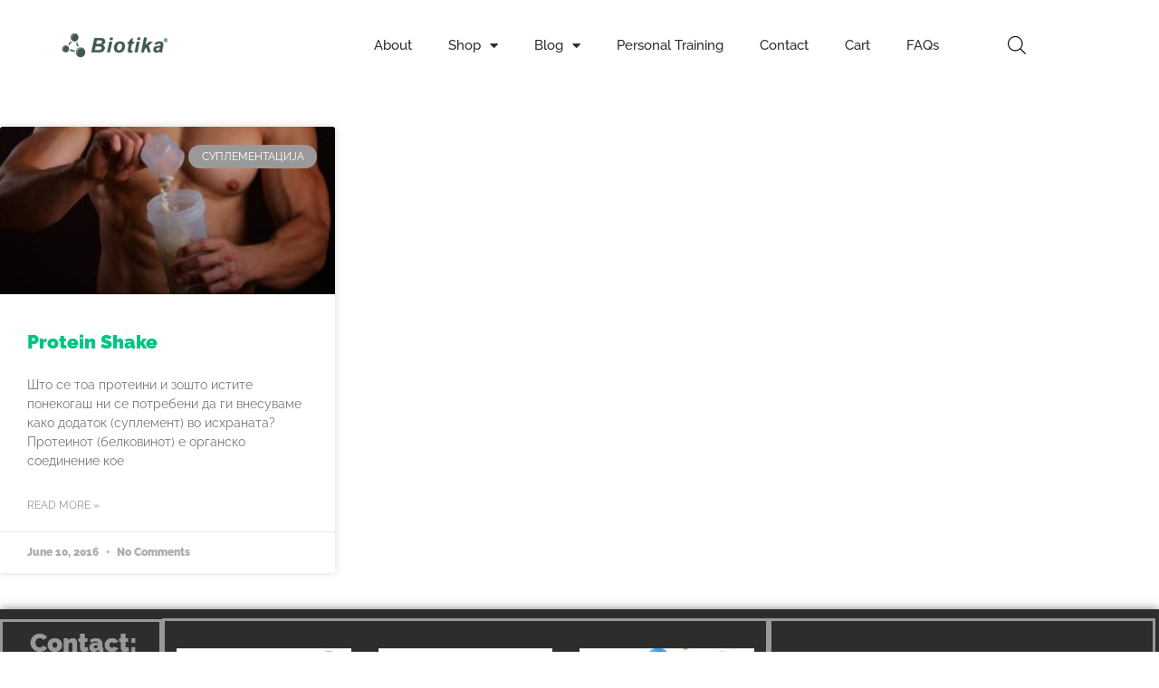

--- FILE ---
content_type: text/html; charset=UTF-8
request_url: https://biotika.mk/tag/100-%D0%BF%D1%80%D0%BE%D1%82%D0%B5%D0%B8%D0%BD/
body_size: 30345
content:
<!doctype html>
<html lang="en-US">
<head>
	<meta charset="UTF-8">
	<meta name="viewport" content="width=device-width, initial-scale=1">
	<link rel="profile" href="https://gmpg.org/xfn/11">
					<script>document.documentElement.className = document.documentElement.className + ' yes-js js_active js'</script>
			<meta name='robots' content='index, follow, max-image-preview:large, max-snippet:-1, max-video-preview:-1' />
<script>window._wca = window._wca || [];</script>

	<!-- This site is optimized with the Yoast SEO plugin v26.8 - https://yoast.com/product/yoast-seo-wordpress/ -->
	<title>100% протеин Archives - Biotika</title>
	<link rel="canonical" href="https://biotika.mk/tag/100-протеин/" />
	<meta property="og:locale" content="en_US" />
	<meta property="og:type" content="article" />
	<meta property="og:title" content="100% протеин Archives - Biotika" />
	<meta property="og:url" content="https://biotika.mk/tag/100-протеин/" />
	<meta property="og:site_name" content="Biotika" />
	<meta name="twitter:card" content="summary_large_image" />
	<script type="application/ld+json" class="yoast-schema-graph">{"@context":"https://schema.org","@graph":[{"@type":"CollectionPage","@id":"https://biotika.mk/tag/100-%d0%bf%d1%80%d0%be%d1%82%d0%b5%d0%b8%d0%bd/","url":"https://biotika.mk/tag/100-%d0%bf%d1%80%d0%be%d1%82%d0%b5%d0%b8%d0%bd/","name":"100% протеин Archives - Biotika","isPartOf":{"@id":"https://biotika.mk/#website"},"primaryImageOfPage":{"@id":"https://biotika.mk/tag/100-%d0%bf%d1%80%d0%be%d1%82%d0%b5%d0%b8%d0%bd/#primaryimage"},"image":{"@id":"https://biotika.mk/tag/100-%d0%bf%d1%80%d0%be%d1%82%d0%b5%d0%b8%d0%bd/#primaryimage"},"thumbnailUrl":"https://biotika.mk/wp-content/uploads/2016/06/featured.jpg","breadcrumb":{"@id":"https://biotika.mk/tag/100-%d0%bf%d1%80%d0%be%d1%82%d0%b5%d0%b8%d0%bd/#breadcrumb"},"inLanguage":"en-US"},{"@type":"ImageObject","inLanguage":"en-US","@id":"https://biotika.mk/tag/100-%d0%bf%d1%80%d0%be%d1%82%d0%b5%d0%b8%d0%bd/#primaryimage","url":"https://biotika.mk/wp-content/uploads/2016/06/featured.jpg","contentUrl":"https://biotika.mk/wp-content/uploads/2016/06/featured.jpg","width":600,"height":300,"caption":"Што се тоа Протеини, а што Протеински Прашоци?"},{"@type":"BreadcrumbList","@id":"https://biotika.mk/tag/100-%d0%bf%d1%80%d0%be%d1%82%d0%b5%d0%b8%d0%bd/#breadcrumb","itemListElement":[{"@type":"ListItem","position":1,"name":"Home","item":"https://biotika.mk/"},{"@type":"ListItem","position":2,"name":"100% протеин"}]},{"@type":"WebSite","@id":"https://biotika.mk/#website","url":"https://biotika.mk/","name":"Biotika","description":"Supplements Store","publisher":{"@id":"https://biotika.mk/#organization"},"potentialAction":[{"@type":"SearchAction","target":{"@type":"EntryPoint","urlTemplate":"https://biotika.mk/?s={search_term_string}"},"query-input":{"@type":"PropertyValueSpecification","valueRequired":true,"valueName":"search_term_string"}}],"inLanguage":"en-US"},{"@type":"Organization","@id":"https://biotika.mk/#organization","name":"Biotika","url":"https://biotika.mk/","logo":{"@type":"ImageObject","inLanguage":"en-US","@id":"https://biotika.mk/#/schema/logo/image/","url":"https://biotika.mk/wp-content/uploads/2021/01/cropped-Biotikaoriginal-300x100-1.png","contentUrl":"https://biotika.mk/wp-content/uploads/2021/01/cropped-Biotikaoriginal-300x100-1.png","width":300,"height":68,"caption":"Biotika"},"image":{"@id":"https://biotika.mk/#/schema/logo/image/"}}]}</script>
	<!-- / Yoast SEO plugin. -->


<link rel='dns-prefetch' href='//stats.wp.com' />
<link rel='preconnect' href='//c0.wp.com' />
<link rel="alternate" type="application/rss+xml" title="Biotika &raquo; Feed" href="https://biotika.mk/feed/" />
<link rel="alternate" type="application/rss+xml" title="Biotika &raquo; Comments Feed" href="https://biotika.mk/comments/feed/" />
<link rel="alternate" type="application/rss+xml" title="Biotika &raquo; 100% протеин Tag Feed" href="https://biotika.mk/tag/100-%d0%bf%d1%80%d0%be%d1%82%d0%b5%d0%b8%d0%bd/feed/" />
<style id='wp-img-auto-sizes-contain-inline-css'>
img:is([sizes=auto i],[sizes^="auto," i]){contain-intrinsic-size:3000px 1500px}
/*# sourceURL=wp-img-auto-sizes-contain-inline-css */
</style>
<style id='wp-emoji-styles-inline-css'>

	img.wp-smiley, img.emoji {
		display: inline !important;
		border: none !important;
		box-shadow: none !important;
		height: 1em !important;
		width: 1em !important;
		margin: 0 0.07em !important;
		vertical-align: -0.1em !important;
		background: none !important;
		padding: 0 !important;
	}
/*# sourceURL=wp-emoji-styles-inline-css */
</style>
<link rel='stylesheet' id='wp-block-library-css' href='https://c0.wp.com/c/6.9/wp-includes/css/dist/block-library/style.min.css' media='all' />
<link rel='stylesheet' id='mediaelement-css' href='https://c0.wp.com/c/6.9/wp-includes/js/mediaelement/mediaelementplayer-legacy.min.css' media='all' />
<link rel='stylesheet' id='wp-mediaelement-css' href='https://c0.wp.com/c/6.9/wp-includes/js/mediaelement/wp-mediaelement.min.css' media='all' />
<style id='jetpack-sharing-buttons-style-inline-css'>
.jetpack-sharing-buttons__services-list{display:flex;flex-direction:row;flex-wrap:wrap;gap:0;list-style-type:none;margin:5px;padding:0}.jetpack-sharing-buttons__services-list.has-small-icon-size{font-size:12px}.jetpack-sharing-buttons__services-list.has-normal-icon-size{font-size:16px}.jetpack-sharing-buttons__services-list.has-large-icon-size{font-size:24px}.jetpack-sharing-buttons__services-list.has-huge-icon-size{font-size:36px}@media print{.jetpack-sharing-buttons__services-list{display:none!important}}.editor-styles-wrapper .wp-block-jetpack-sharing-buttons{gap:0;padding-inline-start:0}ul.jetpack-sharing-buttons__services-list.has-background{padding:1.25em 2.375em}
/*# sourceURL=https://biotika.mk/wp-content/plugins/jetpack/_inc/blocks/sharing-buttons/view.css */
</style>
<link rel='stylesheet' id='jquery-selectBox-css' href='https://biotika.mk/wp-content/plugins/yith-woocommerce-wishlist/assets/css/jquery.selectBox.css?ver=1.2.0' media='all' />
<link rel='stylesheet' id='woocommerce_prettyPhoto_css-css' href='//biotika.mk/wp-content/plugins/woocommerce/assets/css/prettyPhoto.css?ver=3.1.6' media='all' />
<link rel='stylesheet' id='yith-wcwl-main-css' href='https://biotika.mk/wp-content/plugins/yith-woocommerce-wishlist/assets/css/style.css?ver=4.11.0' media='all' />
<style id='yith-wcwl-main-inline-css'>
 :root { --rounded-corners-radius: 16px; --add-to-cart-rounded-corners-radius: 16px; --feedback-duration: 3s } 
 :root { --rounded-corners-radius: 16px; --add-to-cart-rounded-corners-radius: 16px; --feedback-duration: 3s } 
/*# sourceURL=yith-wcwl-main-inline-css */
</style>
<style id='global-styles-inline-css'>
:root{--wp--preset--aspect-ratio--square: 1;--wp--preset--aspect-ratio--4-3: 4/3;--wp--preset--aspect-ratio--3-4: 3/4;--wp--preset--aspect-ratio--3-2: 3/2;--wp--preset--aspect-ratio--2-3: 2/3;--wp--preset--aspect-ratio--16-9: 16/9;--wp--preset--aspect-ratio--9-16: 9/16;--wp--preset--color--black: #000000;--wp--preset--color--cyan-bluish-gray: #abb8c3;--wp--preset--color--white: #ffffff;--wp--preset--color--pale-pink: #f78da7;--wp--preset--color--vivid-red: #cf2e2e;--wp--preset--color--luminous-vivid-orange: #ff6900;--wp--preset--color--luminous-vivid-amber: #fcb900;--wp--preset--color--light-green-cyan: #7bdcb5;--wp--preset--color--vivid-green-cyan: #00d084;--wp--preset--color--pale-cyan-blue: #8ed1fc;--wp--preset--color--vivid-cyan-blue: #0693e3;--wp--preset--color--vivid-purple: #9b51e0;--wp--preset--gradient--vivid-cyan-blue-to-vivid-purple: linear-gradient(135deg,rgb(6,147,227) 0%,rgb(155,81,224) 100%);--wp--preset--gradient--light-green-cyan-to-vivid-green-cyan: linear-gradient(135deg,rgb(122,220,180) 0%,rgb(0,208,130) 100%);--wp--preset--gradient--luminous-vivid-amber-to-luminous-vivid-orange: linear-gradient(135deg,rgb(252,185,0) 0%,rgb(255,105,0) 100%);--wp--preset--gradient--luminous-vivid-orange-to-vivid-red: linear-gradient(135deg,rgb(255,105,0) 0%,rgb(207,46,46) 100%);--wp--preset--gradient--very-light-gray-to-cyan-bluish-gray: linear-gradient(135deg,rgb(238,238,238) 0%,rgb(169,184,195) 100%);--wp--preset--gradient--cool-to-warm-spectrum: linear-gradient(135deg,rgb(74,234,220) 0%,rgb(151,120,209) 20%,rgb(207,42,186) 40%,rgb(238,44,130) 60%,rgb(251,105,98) 80%,rgb(254,248,76) 100%);--wp--preset--gradient--blush-light-purple: linear-gradient(135deg,rgb(255,206,236) 0%,rgb(152,150,240) 100%);--wp--preset--gradient--blush-bordeaux: linear-gradient(135deg,rgb(254,205,165) 0%,rgb(254,45,45) 50%,rgb(107,0,62) 100%);--wp--preset--gradient--luminous-dusk: linear-gradient(135deg,rgb(255,203,112) 0%,rgb(199,81,192) 50%,rgb(65,88,208) 100%);--wp--preset--gradient--pale-ocean: linear-gradient(135deg,rgb(255,245,203) 0%,rgb(182,227,212) 50%,rgb(51,167,181) 100%);--wp--preset--gradient--electric-grass: linear-gradient(135deg,rgb(202,248,128) 0%,rgb(113,206,126) 100%);--wp--preset--gradient--midnight: linear-gradient(135deg,rgb(2,3,129) 0%,rgb(40,116,252) 100%);--wp--preset--font-size--small: 13px;--wp--preset--font-size--medium: 20px;--wp--preset--font-size--large: 36px;--wp--preset--font-size--x-large: 42px;--wp--preset--spacing--20: 0.44rem;--wp--preset--spacing--30: 0.67rem;--wp--preset--spacing--40: 1rem;--wp--preset--spacing--50: 1.5rem;--wp--preset--spacing--60: 2.25rem;--wp--preset--spacing--70: 3.38rem;--wp--preset--spacing--80: 5.06rem;--wp--preset--shadow--natural: 6px 6px 9px rgba(0, 0, 0, 0.2);--wp--preset--shadow--deep: 12px 12px 50px rgba(0, 0, 0, 0.4);--wp--preset--shadow--sharp: 6px 6px 0px rgba(0, 0, 0, 0.2);--wp--preset--shadow--outlined: 6px 6px 0px -3px rgb(255, 255, 255), 6px 6px rgb(0, 0, 0);--wp--preset--shadow--crisp: 6px 6px 0px rgb(0, 0, 0);}:root { --wp--style--global--content-size: 800px;--wp--style--global--wide-size: 1200px; }:where(body) { margin: 0; }.wp-site-blocks > .alignleft { float: left; margin-right: 2em; }.wp-site-blocks > .alignright { float: right; margin-left: 2em; }.wp-site-blocks > .aligncenter { justify-content: center; margin-left: auto; margin-right: auto; }:where(.wp-site-blocks) > * { margin-block-start: 24px; margin-block-end: 0; }:where(.wp-site-blocks) > :first-child { margin-block-start: 0; }:where(.wp-site-blocks) > :last-child { margin-block-end: 0; }:root { --wp--style--block-gap: 24px; }:root :where(.is-layout-flow) > :first-child{margin-block-start: 0;}:root :where(.is-layout-flow) > :last-child{margin-block-end: 0;}:root :where(.is-layout-flow) > *{margin-block-start: 24px;margin-block-end: 0;}:root :where(.is-layout-constrained) > :first-child{margin-block-start: 0;}:root :where(.is-layout-constrained) > :last-child{margin-block-end: 0;}:root :where(.is-layout-constrained) > *{margin-block-start: 24px;margin-block-end: 0;}:root :where(.is-layout-flex){gap: 24px;}:root :where(.is-layout-grid){gap: 24px;}.is-layout-flow > .alignleft{float: left;margin-inline-start: 0;margin-inline-end: 2em;}.is-layout-flow > .alignright{float: right;margin-inline-start: 2em;margin-inline-end: 0;}.is-layout-flow > .aligncenter{margin-left: auto !important;margin-right: auto !important;}.is-layout-constrained > .alignleft{float: left;margin-inline-start: 0;margin-inline-end: 2em;}.is-layout-constrained > .alignright{float: right;margin-inline-start: 2em;margin-inline-end: 0;}.is-layout-constrained > .aligncenter{margin-left: auto !important;margin-right: auto !important;}.is-layout-constrained > :where(:not(.alignleft):not(.alignright):not(.alignfull)){max-width: var(--wp--style--global--content-size);margin-left: auto !important;margin-right: auto !important;}.is-layout-constrained > .alignwide{max-width: var(--wp--style--global--wide-size);}body .is-layout-flex{display: flex;}.is-layout-flex{flex-wrap: wrap;align-items: center;}.is-layout-flex > :is(*, div){margin: 0;}body .is-layout-grid{display: grid;}.is-layout-grid > :is(*, div){margin: 0;}body{padding-top: 0px;padding-right: 0px;padding-bottom: 0px;padding-left: 0px;}a:where(:not(.wp-element-button)){text-decoration: underline;}:root :where(.wp-element-button, .wp-block-button__link){background-color: #32373c;border-width: 0;color: #fff;font-family: inherit;font-size: inherit;font-style: inherit;font-weight: inherit;letter-spacing: inherit;line-height: inherit;padding-top: calc(0.667em + 2px);padding-right: calc(1.333em + 2px);padding-bottom: calc(0.667em + 2px);padding-left: calc(1.333em + 2px);text-decoration: none;text-transform: inherit;}.has-black-color{color: var(--wp--preset--color--black) !important;}.has-cyan-bluish-gray-color{color: var(--wp--preset--color--cyan-bluish-gray) !important;}.has-white-color{color: var(--wp--preset--color--white) !important;}.has-pale-pink-color{color: var(--wp--preset--color--pale-pink) !important;}.has-vivid-red-color{color: var(--wp--preset--color--vivid-red) !important;}.has-luminous-vivid-orange-color{color: var(--wp--preset--color--luminous-vivid-orange) !important;}.has-luminous-vivid-amber-color{color: var(--wp--preset--color--luminous-vivid-amber) !important;}.has-light-green-cyan-color{color: var(--wp--preset--color--light-green-cyan) !important;}.has-vivid-green-cyan-color{color: var(--wp--preset--color--vivid-green-cyan) !important;}.has-pale-cyan-blue-color{color: var(--wp--preset--color--pale-cyan-blue) !important;}.has-vivid-cyan-blue-color{color: var(--wp--preset--color--vivid-cyan-blue) !important;}.has-vivid-purple-color{color: var(--wp--preset--color--vivid-purple) !important;}.has-black-background-color{background-color: var(--wp--preset--color--black) !important;}.has-cyan-bluish-gray-background-color{background-color: var(--wp--preset--color--cyan-bluish-gray) !important;}.has-white-background-color{background-color: var(--wp--preset--color--white) !important;}.has-pale-pink-background-color{background-color: var(--wp--preset--color--pale-pink) !important;}.has-vivid-red-background-color{background-color: var(--wp--preset--color--vivid-red) !important;}.has-luminous-vivid-orange-background-color{background-color: var(--wp--preset--color--luminous-vivid-orange) !important;}.has-luminous-vivid-amber-background-color{background-color: var(--wp--preset--color--luminous-vivid-amber) !important;}.has-light-green-cyan-background-color{background-color: var(--wp--preset--color--light-green-cyan) !important;}.has-vivid-green-cyan-background-color{background-color: var(--wp--preset--color--vivid-green-cyan) !important;}.has-pale-cyan-blue-background-color{background-color: var(--wp--preset--color--pale-cyan-blue) !important;}.has-vivid-cyan-blue-background-color{background-color: var(--wp--preset--color--vivid-cyan-blue) !important;}.has-vivid-purple-background-color{background-color: var(--wp--preset--color--vivid-purple) !important;}.has-black-border-color{border-color: var(--wp--preset--color--black) !important;}.has-cyan-bluish-gray-border-color{border-color: var(--wp--preset--color--cyan-bluish-gray) !important;}.has-white-border-color{border-color: var(--wp--preset--color--white) !important;}.has-pale-pink-border-color{border-color: var(--wp--preset--color--pale-pink) !important;}.has-vivid-red-border-color{border-color: var(--wp--preset--color--vivid-red) !important;}.has-luminous-vivid-orange-border-color{border-color: var(--wp--preset--color--luminous-vivid-orange) !important;}.has-luminous-vivid-amber-border-color{border-color: var(--wp--preset--color--luminous-vivid-amber) !important;}.has-light-green-cyan-border-color{border-color: var(--wp--preset--color--light-green-cyan) !important;}.has-vivid-green-cyan-border-color{border-color: var(--wp--preset--color--vivid-green-cyan) !important;}.has-pale-cyan-blue-border-color{border-color: var(--wp--preset--color--pale-cyan-blue) !important;}.has-vivid-cyan-blue-border-color{border-color: var(--wp--preset--color--vivid-cyan-blue) !important;}.has-vivid-purple-border-color{border-color: var(--wp--preset--color--vivid-purple) !important;}.has-vivid-cyan-blue-to-vivid-purple-gradient-background{background: var(--wp--preset--gradient--vivid-cyan-blue-to-vivid-purple) !important;}.has-light-green-cyan-to-vivid-green-cyan-gradient-background{background: var(--wp--preset--gradient--light-green-cyan-to-vivid-green-cyan) !important;}.has-luminous-vivid-amber-to-luminous-vivid-orange-gradient-background{background: var(--wp--preset--gradient--luminous-vivid-amber-to-luminous-vivid-orange) !important;}.has-luminous-vivid-orange-to-vivid-red-gradient-background{background: var(--wp--preset--gradient--luminous-vivid-orange-to-vivid-red) !important;}.has-very-light-gray-to-cyan-bluish-gray-gradient-background{background: var(--wp--preset--gradient--very-light-gray-to-cyan-bluish-gray) !important;}.has-cool-to-warm-spectrum-gradient-background{background: var(--wp--preset--gradient--cool-to-warm-spectrum) !important;}.has-blush-light-purple-gradient-background{background: var(--wp--preset--gradient--blush-light-purple) !important;}.has-blush-bordeaux-gradient-background{background: var(--wp--preset--gradient--blush-bordeaux) !important;}.has-luminous-dusk-gradient-background{background: var(--wp--preset--gradient--luminous-dusk) !important;}.has-pale-ocean-gradient-background{background: var(--wp--preset--gradient--pale-ocean) !important;}.has-electric-grass-gradient-background{background: var(--wp--preset--gradient--electric-grass) !important;}.has-midnight-gradient-background{background: var(--wp--preset--gradient--midnight) !important;}.has-small-font-size{font-size: var(--wp--preset--font-size--small) !important;}.has-medium-font-size{font-size: var(--wp--preset--font-size--medium) !important;}.has-large-font-size{font-size: var(--wp--preset--font-size--large) !important;}.has-x-large-font-size{font-size: var(--wp--preset--font-size--x-large) !important;}
:root :where(.wp-block-pullquote){font-size: 1.5em;line-height: 1.6;}
/*# sourceURL=global-styles-inline-css */
</style>
<link rel='stylesheet' id='contact-form-7-css' href='https://biotika.mk/wp-content/plugins/contact-form-7/includes/css/styles.css?ver=6.1.4' media='all' />
<link rel='stylesheet' id='fb-widget-frontend-style-css' href='https://biotika.mk/wp-content/plugins/facebook-pagelike-widget/assets/css/style.css?ver=1.0.0' media='all' />
<link rel='stylesheet' id='wpbet-single-product-style-css' href='https://biotika.mk/wp-content/plugins/product-batch-expiry-tracking-for-woocommerce/assets/css/front-end.css?ver=1.8.12' media='all' />
<link rel='stylesheet' id='woocommerce-layout-css' href='https://c0.wp.com/p/woocommerce/10.4.3/assets/css/woocommerce-layout.css' media='all' />
<style id='woocommerce-layout-inline-css'>

	.infinite-scroll .woocommerce-pagination {
		display: none;
	}
/*# sourceURL=woocommerce-layout-inline-css */
</style>
<link rel='stylesheet' id='woocommerce-smallscreen-css' href='https://c0.wp.com/p/woocommerce/10.4.3/assets/css/woocommerce-smallscreen.css' media='only screen and (max-width: 768px)' />
<link rel='stylesheet' id='woocommerce-general-css' href='https://c0.wp.com/p/woocommerce/10.4.3/assets/css/woocommerce.css' media='all' />
<style id='woocommerce-inline-inline-css'>
.woocommerce form .form-row .required { visibility: visible; }
/*# sourceURL=woocommerce-inline-inline-css */
</style>
<link rel='stylesheet' id='crp-style-rounded-thumbs-css' href='https://biotika.mk/wp-content/plugins/contextual-related-posts/css/rounded-thumbs.min.css?ver=4.1.0' media='all' />
<style id='crp-style-rounded-thumbs-inline-css'>

			.crp_related.crp-rounded-thumbs a {
				width: 150px;
                height: 150px;
				text-decoration: none;
			}
			.crp_related.crp-rounded-thumbs img {
				max-width: 150px;
				margin: auto;
			}
			.crp_related.crp-rounded-thumbs .crp_title {
				width: 100%;
			}
			
/*# sourceURL=crp-style-rounded-thumbs-inline-css */
</style>
<link rel='stylesheet' id='yith-quick-view-css' href='https://biotika.mk/wp-content/plugins/yith-woocommerce-quick-view/assets/css/yith-quick-view.css?ver=2.10.0' media='all' />
<style id='yith-quick-view-inline-css'>

				#yith-quick-view-modal .yith-quick-view-overlay{background:rgba( 0, 0, 0, 0.8)}
				#yith-quick-view-modal .yith-wcqv-main{background:#ffffff;}
				#yith-quick-view-close{color:#cdcdcd;}
				#yith-quick-view-close:hover{color:#ff0000;}
/*# sourceURL=yith-quick-view-inline-css */
</style>
<link rel='stylesheet' id='dgwt-wcas-style-css' href='https://biotika.mk/wp-content/plugins/ajax-search-for-woocommerce/assets/css/style.min.css?ver=1.32.2' media='all' />
<link rel='stylesheet' id='hello-elementor-css' href='https://biotika.mk/wp-content/themes/hello-elementor/assets/css/reset.css?ver=3.4.5' media='all' />
<link rel='stylesheet' id='hello-elementor-theme-style-css' href='https://biotika.mk/wp-content/themes/hello-elementor/assets/css/theme.css?ver=3.4.5' media='all' />
<link rel='stylesheet' id='hello-elementor-header-footer-css' href='https://biotika.mk/wp-content/themes/hello-elementor/assets/css/header-footer.css?ver=3.4.5' media='all' />
<link rel='stylesheet' id='elementor-frontend-css' href='https://biotika.mk/wp-content/plugins/elementor/assets/css/frontend.min.css?ver=3.34.2' media='all' />
<style id='elementor-frontend-inline-css'>
.elementor-kit-3317{--e-global-color-primary:#0160B4;--e-global-color-secondary:#00C484;--e-global-color-text:#222222;--e-global-color-accent:#999999;--e-global-color-329e9e24:#56493D;--e-global-color-1613a05c:#F06142;--e-global-color-1ddb8f4c:#80B848;--e-global-color-2fb7f27f:#F6BB42;--e-global-color-3e2ceef1:#2D3738;--e-global-color-2c27103a:#000;--e-global-color-185e573d:#FFF;--e-global-typography-primary-font-family:"Raleway";--e-global-typography-primary-font-weight:900;--e-global-typography-secondary-font-family:"Raleway";--e-global-typography-secondary-font-weight:900;--e-global-typography-text-font-family:"Raleway";--e-global-typography-text-font-weight:400;--e-global-typography-accent-font-family:"Raleway";--e-global-typography-accent-font-weight:400;}.elementor-kit-3317 e-page-transition{background-color:#FFBC7D;}.elementor-section.elementor-section-boxed > .elementor-container{max-width:1170px;}.e-con{--container-max-width:1170px;}.elementor-widget:not(:last-child){margin-block-end:20px;}.elementor-element{--widgets-spacing:20px 20px;--widgets-spacing-row:20px;--widgets-spacing-column:20px;}{}h1.entry-title{display:var(--page-title-display);}@media(max-width:1024px){.elementor-section.elementor-section-boxed > .elementor-container{max-width:1024px;}.e-con{--container-max-width:1024px;}}@media(max-width:767px){.elementor-section.elementor-section-boxed > .elementor-container{max-width:767px;}.e-con{--container-max-width:767px;}}
.elementor-3173 .elementor-element.elementor-element-48180350 > .elementor-container > .elementor-column > .elementor-widget-wrap{align-content:center;align-items:center;}.elementor-3173 .elementor-element.elementor-element-48180350:not(.elementor-motion-effects-element-type-background), .elementor-3173 .elementor-element.elementor-element-48180350 > .elementor-motion-effects-container > .elementor-motion-effects-layer{background-color:#ffffff;}.elementor-3173 .elementor-element.elementor-element-48180350 > .elementor-container{min-height:80px;}.elementor-3173 .elementor-element.elementor-element-48180350{transition:background 0.3s, border 0.3s, border-radius 0.3s, box-shadow 0.3s;}.elementor-3173 .elementor-element.elementor-element-48180350 > .elementor-background-overlay{transition:background 0.3s, border-radius 0.3s, opacity 0.3s;}.elementor-widget-theme-site-logo .widget-image-caption{color:var( --e-global-color-text );font-family:var( --e-global-typography-text-font-family ), Sans-serif;font-weight:var( --e-global-typography-text-font-weight );}.elementor-3173 .elementor-element.elementor-element-113386b9 img{width:120px;}.elementor-widget-nav-menu .elementor-nav-menu .elementor-item{font-family:var( --e-global-typography-primary-font-family ), Sans-serif;font-weight:var( --e-global-typography-primary-font-weight );}.elementor-widget-nav-menu .elementor-nav-menu--main .elementor-item{color:var( --e-global-color-text );fill:var( --e-global-color-text );}.elementor-widget-nav-menu .elementor-nav-menu--main .elementor-item:hover,
					.elementor-widget-nav-menu .elementor-nav-menu--main .elementor-item.elementor-item-active,
					.elementor-widget-nav-menu .elementor-nav-menu--main .elementor-item.highlighted,
					.elementor-widget-nav-menu .elementor-nav-menu--main .elementor-item:focus{color:var( --e-global-color-accent );fill:var( --e-global-color-accent );}.elementor-widget-nav-menu .elementor-nav-menu--main:not(.e--pointer-framed) .elementor-item:before,
					.elementor-widget-nav-menu .elementor-nav-menu--main:not(.e--pointer-framed) .elementor-item:after{background-color:var( --e-global-color-accent );}.elementor-widget-nav-menu .e--pointer-framed .elementor-item:before,
					.elementor-widget-nav-menu .e--pointer-framed .elementor-item:after{border-color:var( --e-global-color-accent );}.elementor-widget-nav-menu{--e-nav-menu-divider-color:var( --e-global-color-text );}.elementor-widget-nav-menu .elementor-nav-menu--dropdown .elementor-item, .elementor-widget-nav-menu .elementor-nav-menu--dropdown  .elementor-sub-item{font-family:var( --e-global-typography-accent-font-family ), Sans-serif;font-weight:var( --e-global-typography-accent-font-weight );}.elementor-3173 .elementor-element.elementor-element-e7ae50d{z-index:10;--nav-menu-icon-size:25px;}.elementor-3173 .elementor-element.elementor-element-e7ae50d .elementor-menu-toggle{margin-left:auto;background-color:rgba(0,0,0,0);border-width:0px;border-radius:0px;}.elementor-3173 .elementor-element.elementor-element-e7ae50d .elementor-nav-menu .elementor-item{font-size:15px;font-weight:500;}.elementor-3173 .elementor-element.elementor-element-e7ae50d .elementor-nav-menu--main .elementor-item{color:#2a302f;fill:#2a302f;padding-top:40px;padding-bottom:40px;}.elementor-3173 .elementor-element.elementor-element-e7ae50d .elementor-nav-menu--main .elementor-item:hover,
					.elementor-3173 .elementor-element.elementor-element-e7ae50d .elementor-nav-menu--main .elementor-item.elementor-item-active,
					.elementor-3173 .elementor-element.elementor-element-e7ae50d .elementor-nav-menu--main .elementor-item.highlighted,
					.elementor-3173 .elementor-element.elementor-element-e7ae50d .elementor-nav-menu--main .elementor-item:focus{color:#00ce1b;fill:#00ce1b;}.elementor-3173 .elementor-element.elementor-element-e7ae50d .elementor-nav-menu--main:not(.e--pointer-framed) .elementor-item:before,
					.elementor-3173 .elementor-element.elementor-element-e7ae50d .elementor-nav-menu--main:not(.e--pointer-framed) .elementor-item:after{background-color:#00ce1b;}.elementor-3173 .elementor-element.elementor-element-e7ae50d .e--pointer-framed .elementor-item:before,
					.elementor-3173 .elementor-element.elementor-element-e7ae50d .e--pointer-framed .elementor-item:after{border-color:#00ce1b;}.elementor-3173 .elementor-element.elementor-element-e7ae50d .e--pointer-framed .elementor-item:before{border-width:5px;}.elementor-3173 .elementor-element.elementor-element-e7ae50d .e--pointer-framed.e--animation-draw .elementor-item:before{border-width:0 0 5px 5px;}.elementor-3173 .elementor-element.elementor-element-e7ae50d .e--pointer-framed.e--animation-draw .elementor-item:after{border-width:5px 5px 0 0;}.elementor-3173 .elementor-element.elementor-element-e7ae50d .e--pointer-framed.e--animation-corners .elementor-item:before{border-width:5px 0 0 5px;}.elementor-3173 .elementor-element.elementor-element-e7ae50d .e--pointer-framed.e--animation-corners .elementor-item:after{border-width:0 5px 5px 0;}.elementor-3173 .elementor-element.elementor-element-e7ae50d .e--pointer-underline .elementor-item:after,
					 .elementor-3173 .elementor-element.elementor-element-e7ae50d .e--pointer-overline .elementor-item:before,
					 .elementor-3173 .elementor-element.elementor-element-e7ae50d .e--pointer-double-line .elementor-item:before,
					 .elementor-3173 .elementor-element.elementor-element-e7ae50d .e--pointer-double-line .elementor-item:after{height:5px;}.elementor-3173 .elementor-element.elementor-element-e7ae50d .elementor-nav-menu--dropdown a, .elementor-3173 .elementor-element.elementor-element-e7ae50d .elementor-menu-toggle{color:#000000;}.elementor-3173 .elementor-element.elementor-element-e7ae50d .elementor-nav-menu--dropdown{background-color:#f2f2f2;}.elementor-3173 .elementor-element.elementor-element-e7ae50d .elementor-nav-menu--dropdown a:hover,
					.elementor-3173 .elementor-element.elementor-element-e7ae50d .elementor-nav-menu--dropdown a.elementor-item-active,
					.elementor-3173 .elementor-element.elementor-element-e7ae50d .elementor-nav-menu--dropdown a.highlighted,
					.elementor-3173 .elementor-element.elementor-element-e7ae50d .elementor-menu-toggle:hover{color:#00ce1b;}.elementor-3173 .elementor-element.elementor-element-e7ae50d .elementor-nav-menu--dropdown a:hover,
					.elementor-3173 .elementor-element.elementor-element-e7ae50d .elementor-nav-menu--dropdown a.elementor-item-active,
					.elementor-3173 .elementor-element.elementor-element-e7ae50d .elementor-nav-menu--dropdown a.highlighted{background-color:#ededed;}.elementor-3173 .elementor-element.elementor-element-e7ae50d .elementor-nav-menu--dropdown .elementor-item, .elementor-3173 .elementor-element.elementor-element-e7ae50d .elementor-nav-menu--dropdown  .elementor-sub-item{font-size:15px;}.elementor-3173 .elementor-element.elementor-element-e7ae50d div.elementor-menu-toggle{color:#000000;}.elementor-3173 .elementor-element.elementor-element-e7ae50d div.elementor-menu-toggle svg{fill:#000000;}.elementor-3173 .elementor-element.elementor-element-e7ae50d div.elementor-menu-toggle:hover{color:#00ce1b;}.elementor-3173 .elementor-element.elementor-element-e7ae50d div.elementor-menu-toggle:hover svg{fill:#00ce1b;}.elementor-3173 .elementor-element.elementor-element-96301c8 > .elementor-widget-container{margin:0px 0px 0px 20px;padding:0px 0px 0px 0px;border-radius:0px 0px 0px 0px;}.elementor-theme-builder-content-area{height:400px;}.elementor-location-header:before, .elementor-location-footer:before{content:"";display:table;clear:both;}@media(min-width:768px){.elementor-3173 .elementor-element.elementor-element-55d26682{width:21.624%;}.elementor-3173 .elementor-element.elementor-element-43178af{width:68.718%;}.elementor-3173 .elementor-element.elementor-element-49e2a8d3{width:9.658%;}}@media(max-width:1024px){.elementor-3173 .elementor-element.elementor-element-48180350{padding:30px 20px 30px 20px;}.elementor-3173 .elementor-element.elementor-element-e7ae50d .elementor-nav-menu--main > .elementor-nav-menu > li > .elementor-nav-menu--dropdown, .elementor-3173 .elementor-element.elementor-element-e7ae50d .elementor-nav-menu__container.elementor-nav-menu--dropdown{margin-top:45px !important;}}@media(max-width:767px){.elementor-3173 .elementor-element.elementor-element-48180350{padding:20px 20px 20px 20px;}.elementor-3173 .elementor-element.elementor-element-55d26682{width:50%;}.elementor-3173 .elementor-element.elementor-element-113386b9 img{width:70px;}.elementor-3173 .elementor-element.elementor-element-43178af{width:35%;}.elementor-3173 .elementor-element.elementor-element-e7ae50d .elementor-nav-menu--main > .elementor-nav-menu > li > .elementor-nav-menu--dropdown, .elementor-3173 .elementor-element.elementor-element-e7ae50d .elementor-nav-menu__container.elementor-nav-menu--dropdown{margin-top:35px !important;}.elementor-3173 .elementor-element.elementor-element-49e2a8d3{width:15%;}}
.elementor-3516 .elementor-element.elementor-element-49c432a4 > .elementor-container > .elementor-column > .elementor-widget-wrap{align-content:center;align-items:center;}.elementor-3516 .elementor-element.elementor-element-49c432a4:not(.elementor-motion-effects-element-type-background), .elementor-3516 .elementor-element.elementor-element-49c432a4 > .elementor-motion-effects-container > .elementor-motion-effects-layer{background-color:#2d2d2d;}.elementor-3516 .elementor-element.elementor-element-49c432a4 > .elementor-container{min-height:90px;}.elementor-3516 .elementor-element.elementor-element-49c432a4{box-shadow:0px 0px 10px 0px rgba(0,0,0,0.5);transition:background 0.3s, border 0.3s, border-radius 0.3s, box-shadow 0.3s;margin-top:0px;margin-bottom:0px;padding:10px 0px 20px 0px;}.elementor-3516 .elementor-element.elementor-element-49c432a4 > .elementor-background-overlay{transition:background 0.3s, border-radius 0.3s, opacity 0.3s;}.elementor-3516 .elementor-element.elementor-element-1514b33 > .elementor-element-populated{border-style:solid;border-color:#999999;margin:0px 0px 0px 0px;--e-column-margin-right:0px;--e-column-margin-left:0px;padding:0px -1px 0px 0px;}.elementor-widget-heading .elementor-heading-title{font-family:var( --e-global-typography-primary-font-family ), Sans-serif;font-weight:var( --e-global-typography-primary-font-weight );color:var( --e-global-color-primary );}.elementor-3516 .elementor-element.elementor-element-07732ad > .elementor-widget-container{margin:0px 0px 0px 20px;padding:0px 0px 0px 0px;}.elementor-3516 .elementor-element.elementor-element-07732ad .elementor-heading-title{color:#999999;}.elementor-widget-icon-list .elementor-icon-list-item:not(:last-child):after{border-color:var( --e-global-color-text );}.elementor-widget-icon-list .elementor-icon-list-icon i{color:var( --e-global-color-primary );}.elementor-widget-icon-list .elementor-icon-list-icon svg{fill:var( --e-global-color-primary );}.elementor-widget-icon-list .elementor-icon-list-item > .elementor-icon-list-text, .elementor-widget-icon-list .elementor-icon-list-item > a{font-family:var( --e-global-typography-text-font-family ), Sans-serif;font-weight:var( --e-global-typography-text-font-weight );}.elementor-widget-icon-list .elementor-icon-list-text{color:var( --e-global-color-secondary );}.elementor-3516 .elementor-element.elementor-element-a6170c3 > .elementor-widget-container{margin:0px 0px 0px 20px;}.elementor-3516 .elementor-element.elementor-element-a6170c3 .elementor-icon-list-icon i{color:#999999;transition:color 0.3s;}.elementor-3516 .elementor-element.elementor-element-a6170c3 .elementor-icon-list-icon svg{fill:#999999;transition:fill 0.3s;}.elementor-3516 .elementor-element.elementor-element-a6170c3{--e-icon-list-icon-size:14px;--icon-vertical-offset:0px;}.elementor-3516 .elementor-element.elementor-element-a6170c3 .elementor-icon-list-text{transition:color 0.3s;}.elementor-3516 .elementor-element.elementor-element-7d852ad{--spacer-size:65px;}.elementor-3516 .elementor-element.elementor-element-2d8c1453 > .elementor-element-populated{border-style:solid;border-color:#999999;margin:0px 0px 0px 0px;--e-column-margin-right:0px;--e-column-margin-left:0px;padding:0px 0px 0px 0px;}.elementor-widget-posts .elementor-button{background-color:var( --e-global-color-accent );font-family:var( --e-global-typography-accent-font-family ), Sans-serif;font-weight:var( --e-global-typography-accent-font-weight );}.elementor-widget-posts .elementor-post__title, .elementor-widget-posts .elementor-post__title a{color:var( --e-global-color-secondary );font-family:var( --e-global-typography-primary-font-family ), Sans-serif;font-weight:var( --e-global-typography-primary-font-weight );}.elementor-widget-posts .elementor-post__meta-data{font-family:var( --e-global-typography-secondary-font-family ), Sans-serif;font-weight:var( --e-global-typography-secondary-font-weight );}.elementor-widget-posts .elementor-post__excerpt p{font-family:var( --e-global-typography-text-font-family ), Sans-serif;font-weight:var( --e-global-typography-text-font-weight );}.elementor-widget-posts .elementor-post__read-more{color:var( --e-global-color-accent );}.elementor-widget-posts a.elementor-post__read-more{font-family:var( --e-global-typography-accent-font-family ), Sans-serif;font-weight:var( --e-global-typography-accent-font-weight );}.elementor-widget-posts .elementor-post__card .elementor-post__badge{background-color:var( --e-global-color-accent );font-family:var( --e-global-typography-accent-font-family ), Sans-serif;font-weight:var( --e-global-typography-accent-font-weight );}.elementor-widget-posts .elementor-pagination{font-family:var( --e-global-typography-secondary-font-family ), Sans-serif;font-weight:var( --e-global-typography-secondary-font-weight );}.elementor-widget-posts .e-load-more-message{font-family:var( --e-global-typography-secondary-font-family ), Sans-serif;font-weight:var( --e-global-typography-secondary-font-weight );}.elementor-3516 .elementor-element.elementor-element-f6b5c2c{--grid-row-gap:35px;--grid-column-gap:30px;}.elementor-3516 .elementor-element.elementor-element-f6b5c2c > .elementor-widget-container{margin:30px 13px 0px 13px;padding:0px 0px 0px 0px;}.elementor-3516 .elementor-element.elementor-element-f6b5c2c .elementor-posts-container .elementor-post__thumbnail{padding-bottom:calc( 0.66 * 100% );}.elementor-3516 .elementor-element.elementor-element-f6b5c2c:after{content:"0.66";}.elementor-3516 .elementor-element.elementor-element-f6b5c2c .elementor-post__thumbnail__link{width:100%;}.elementor-3516 .elementor-element.elementor-element-f6b5c2c.elementor-posts--thumbnail-left .elementor-post__thumbnail__link{margin-right:20px;}.elementor-3516 .elementor-element.elementor-element-f6b5c2c.elementor-posts--thumbnail-right .elementor-post__thumbnail__link{margin-left:20px;}.elementor-3516 .elementor-element.elementor-element-f6b5c2c.elementor-posts--thumbnail-top .elementor-post__thumbnail__link{margin-bottom:20px;}.elementor-3516 .elementor-element.elementor-element-5322002b > .elementor-element-populated{border-style:solid;border-color:#999999;margin:0px 0px 0px 0px;--e-column-margin-right:0px;--e-column-margin-left:0px;}.elementor-3516 .elementor-element.elementor-element-5654141 > .elementor-widget-container{margin:0px 0px 0px 0px;padding:0px 0px 0px 0px;}.elementor-theme-builder-content-area{height:400px;}.elementor-location-header:before, .elementor-location-footer:before{content:"";display:table;clear:both;}@media(min-width:768px){.elementor-3516 .elementor-element.elementor-element-1514b33{width:14%;}.elementor-3516 .elementor-element.elementor-element-2d8c1453{width:52.332%;}}@media(max-width:1024px){.elementor-3516 .elementor-element.elementor-element-49c432a4{padding:10px 20px 10px 20px;}}@media(max-width:767px){.elementor-3516 .elementor-element.elementor-element-49c432a4{padding:20px 20px 00px 20px;}.elementor-3516 .elementor-element.elementor-element-7d852ad{--spacer-size:10px;}.elementor-3516 .elementor-element.elementor-element-f6b5c2c .elementor-posts-container .elementor-post__thumbnail{padding-bottom:calc( 0.5 * 100% );}.elementor-3516 .elementor-element.elementor-element-f6b5c2c:after{content:"0.5";}.elementor-3516 .elementor-element.elementor-element-f6b5c2c .elementor-post__thumbnail__link{width:100%;}}
.elementor-3362 .elementor-element.elementor-element-41944abf > .elementor-container > .elementor-column > .elementor-widget-wrap{align-content:flex-start;align-items:flex-start;}.elementor-3362 .elementor-element.elementor-element-41944abf{margin-top:40px;margin-bottom:40px;padding:0px 0px 0px 0px;}.elementor-widget-archive-posts .elementor-button{background-color:var( --e-global-color-accent );font-family:var( --e-global-typography-accent-font-family ), Sans-serif;font-weight:var( --e-global-typography-accent-font-weight );}.elementor-widget-archive-posts .elementor-post__title, .elementor-widget-archive-posts .elementor-post__title a{color:var( --e-global-color-secondary );font-family:var( --e-global-typography-primary-font-family ), Sans-serif;font-weight:var( --e-global-typography-primary-font-weight );}.elementor-widget-archive-posts .elementor-post__meta-data{font-family:var( --e-global-typography-secondary-font-family ), Sans-serif;font-weight:var( --e-global-typography-secondary-font-weight );}.elementor-widget-archive-posts .elementor-post__excerpt p{font-family:var( --e-global-typography-text-font-family ), Sans-serif;font-weight:var( --e-global-typography-text-font-weight );}.elementor-widget-archive-posts .elementor-post__read-more{color:var( --e-global-color-accent );}.elementor-widget-archive-posts a.elementor-post__read-more{font-family:var( --e-global-typography-accent-font-family ), Sans-serif;font-weight:var( --e-global-typography-accent-font-weight );}.elementor-widget-archive-posts .elementor-post__card .elementor-post__badge{background-color:var( --e-global-color-accent );font-family:var( --e-global-typography-accent-font-family ), Sans-serif;font-weight:var( --e-global-typography-accent-font-weight );}.elementor-widget-archive-posts .elementor-pagination{font-family:var( --e-global-typography-secondary-font-family ), Sans-serif;font-weight:var( --e-global-typography-secondary-font-weight );}.elementor-widget-archive-posts .e-load-more-message{font-family:var( --e-global-typography-secondary-font-family ), Sans-serif;font-weight:var( --e-global-typography-secondary-font-weight );}.elementor-widget-archive-posts .elementor-posts-nothing-found{color:var( --e-global-color-text );font-family:var( --e-global-typography-text-font-family ), Sans-serif;font-weight:var( --e-global-typography-text-font-weight );}.elementor-3362 .elementor-element.elementor-element-6c1c0b16{--grid-row-gap:35px;--grid-column-gap:30px;}.elementor-3362 .elementor-element.elementor-element-6c1c0b16 .elementor-posts-container .elementor-post__thumbnail{padding-bottom:calc( 0.5 * 100% );}.elementor-3362 .elementor-element.elementor-element-6c1c0b16:after{content:"0.5";}.elementor-3362 .elementor-element.elementor-element-6c1c0b16 .elementor-post__thumbnail__link{width:100%;}.elementor-3362 .elementor-element.elementor-element-6c1c0b16 .elementor-post__meta-data span + span:before{content:"•";}.elementor-3362 .elementor-element.elementor-element-6c1c0b16 .elementor-post__text{margin-top:20px;}.elementor-3362 .elementor-element.elementor-element-6c1c0b16 .elementor-post__badge{right:0;}.elementor-3362 .elementor-element.elementor-element-6c1c0b16 .elementor-post__card .elementor-post__badge{margin:20px;}.elementor-3362 .elementor-element.elementor-element-6c1c0b16 .elementor-pagination{text-align:center;}body:not(.rtl) .elementor-3362 .elementor-element.elementor-element-6c1c0b16 .elementor-pagination .page-numbers:not(:first-child){margin-left:calc( 10px/2 );}body:not(.rtl) .elementor-3362 .elementor-element.elementor-element-6c1c0b16 .elementor-pagination .page-numbers:not(:last-child){margin-right:calc( 10px/2 );}body.rtl .elementor-3362 .elementor-element.elementor-element-6c1c0b16 .elementor-pagination .page-numbers:not(:first-child){margin-right:calc( 10px/2 );}body.rtl .elementor-3362 .elementor-element.elementor-element-6c1c0b16 .elementor-pagination .page-numbers:not(:last-child){margin-left:calc( 10px/2 );}@media(max-width:1024px){.elementor-3362 .elementor-element.elementor-element-41944abf{padding:20px 20px 20px 20px;}}@media(max-width:767px){.elementor-3362 .elementor-element.elementor-element-41944abf{padding:20px 20px 20px 20px;}.elementor-3362 .elementor-element.elementor-element-6c1c0b16 .elementor-posts-container .elementor-post__thumbnail{padding-bottom:calc( 0.5 * 100% );}.elementor-3362 .elementor-element.elementor-element-6c1c0b16:after{content:"0.5";}.elementor-3362 .elementor-element.elementor-element-6c1c0b16 .elementor-post__thumbnail__link{width:100%;}}
/*# sourceURL=elementor-frontend-inline-css */
</style>
<link rel='stylesheet' id='widget-image-css' href='https://biotika.mk/wp-content/plugins/elementor/assets/css/widget-image.min.css?ver=3.34.2' media='all' />
<link rel='stylesheet' id='widget-nav-menu-css' href='https://biotika.mk/wp-content/plugins/elementor-pro/assets/css/widget-nav-menu.min.css?ver=3.25.4' media='all' />
<link rel='stylesheet' id='swiper-css' href='https://biotika.mk/wp-content/plugins/elementor/assets/lib/swiper/v8/css/swiper.min.css?ver=8.4.5' media='all' />
<link rel='stylesheet' id='e-swiper-css' href='https://biotika.mk/wp-content/plugins/elementor/assets/css/conditionals/e-swiper.min.css?ver=3.34.2' media='all' />
<link rel='stylesheet' id='widget-heading-css' href='https://biotika.mk/wp-content/plugins/elementor/assets/css/widget-heading.min.css?ver=3.34.2' media='all' />
<link rel='stylesheet' id='widget-icon-list-css' href='https://biotika.mk/wp-content/plugins/elementor/assets/css/widget-icon-list.min.css?ver=3.34.2' media='all' />
<link rel='stylesheet' id='widget-spacer-css' href='https://biotika.mk/wp-content/plugins/elementor/assets/css/widget-spacer.min.css?ver=3.34.2' media='all' />
<link rel='stylesheet' id='widget-posts-css' href='https://biotika.mk/wp-content/plugins/elementor-pro/assets/css/widget-posts.min.css?ver=3.25.4' media='all' />
<link rel='stylesheet' id='widget-social-css' href='https://biotika.mk/wp-content/plugins/elementor-pro/assets/css/widget-social.min.css?ver=3.25.4' media='all' />
<link rel='stylesheet' id='elementor-icons-css' href='https://biotika.mk/wp-content/plugins/elementor/assets/lib/eicons/css/elementor-icons.min.css?ver=5.46.0' media='all' />
<link rel='stylesheet' id='e-popup-style-css' href='https://biotika.mk/wp-content/plugins/elementor-pro/assets/css/conditionals/popup.min.css?ver=3.25.4' media='all' />
<link rel='stylesheet' id='elementor-gf-local-raleway-css' href='https://biotika.mk/wp-content/uploads/elementor/google-fonts/css/raleway.css?ver=1744867821' media='all' />
<link rel='stylesheet' id='elementor-icons-shared-0-css' href='https://biotika.mk/wp-content/plugins/elementor/assets/lib/font-awesome/css/fontawesome.min.css?ver=5.15.3' media='all' />
<link rel='stylesheet' id='elementor-icons-fa-solid-css' href='https://biotika.mk/wp-content/plugins/elementor/assets/lib/font-awesome/css/solid.min.css?ver=5.15.3' media='all' />
<link rel='stylesheet' id='elementor-icons-fa-brands-css' href='https://biotika.mk/wp-content/plugins/elementor/assets/lib/font-awesome/css/brands.min.css?ver=5.15.3' media='all' />
<link rel='stylesheet' id='lightboxStyle-css' href='https://biotika.mk/wp-content/plugins/lightbox-plus/css/shadowed/colorbox.min.css?ver=2.7.2' media='screen' />
<script src="https://c0.wp.com/c/6.9/wp-includes/js/jquery/jquery.min.js" id="jquery-core-js"></script>
<script src="https://c0.wp.com/c/6.9/wp-includes/js/jquery/jquery-migrate.min.js" id="jquery-migrate-js"></script>
<script src="https://biotika.mk/wp-content/plugins/html5-responsive-faq/js/hrf-script.js?ver=6.9" id="html5-responsive-faq-js"></script>
<script src="https://c0.wp.com/p/woocommerce/10.4.3/assets/js/jquery-blockui/jquery.blockUI.min.js" id="wc-jquery-blockui-js" defer data-wp-strategy="defer"></script>
<script id="wc-add-to-cart-js-extra">
var wc_add_to_cart_params = {"ajax_url":"/wp-admin/admin-ajax.php","wc_ajax_url":"/?wc-ajax=%%endpoint%%","i18n_view_cart":"View cart","cart_url":"https://biotika.mk/cart/","is_cart":"","cart_redirect_after_add":"yes"};
//# sourceURL=wc-add-to-cart-js-extra
</script>
<script src="https://c0.wp.com/p/woocommerce/10.4.3/assets/js/frontend/add-to-cart.min.js" id="wc-add-to-cart-js" defer data-wp-strategy="defer"></script>
<script src="https://c0.wp.com/p/woocommerce/10.4.3/assets/js/js-cookie/js.cookie.min.js" id="wc-js-cookie-js" defer data-wp-strategy="defer"></script>
<script id="woocommerce-js-extra">
var woocommerce_params = {"ajax_url":"/wp-admin/admin-ajax.php","wc_ajax_url":"/?wc-ajax=%%endpoint%%","i18n_password_show":"Show password","i18n_password_hide":"Hide password"};
//# sourceURL=woocommerce-js-extra
</script>
<script src="https://c0.wp.com/p/woocommerce/10.4.3/assets/js/frontend/woocommerce.min.js" id="woocommerce-js" defer data-wp-strategy="defer"></script>
<script src="https://stats.wp.com/s-202604.js" id="woocommerce-analytics-js" defer data-wp-strategy="defer"></script>
<link rel="https://api.w.org/" href="https://biotika.mk/wp-json/" /><link rel="alternate" title="JSON" type="application/json" href="https://biotika.mk/wp-json/wp/v2/tags/151" /><link rel="EditURI" type="application/rsd+xml" title="RSD" href="https://biotika.mk/xmlrpc.php?rsd" />
<meta name="generator" content="WordPress 6.9" />
<meta name="generator" content="WooCommerce 10.4.3" />
	<link rel="preconnect" href="https://fonts.googleapis.com">
	<link rel="preconnect" href="https://fonts.gstatic.com">
	    
    <script type="text/javascript">
        var ajaxurl = 'https://biotika.mk/wp-admin/admin-ajax.php';
    </script>
	<style>img#wpstats{display:none}</style>
				<style>
			.dgwt-wcas-ico-magnifier,.dgwt-wcas-ico-magnifier-handler{max-width:20px}.dgwt-wcas-search-wrapp{max-width:600px}		</style>
			<noscript><style>.woocommerce-product-gallery{ opacity: 1 !important; }</style></noscript>
	<meta name="generator" content="Elementor 3.34.2; features: additional_custom_breakpoints; settings: css_print_method-internal, google_font-enabled, font_display-auto">
<link rel="preconnect" href="//code.tidio.co">			<style>
				.e-con.e-parent:nth-of-type(n+4):not(.e-lazyloaded):not(.e-no-lazyload),
				.e-con.e-parent:nth-of-type(n+4):not(.e-lazyloaded):not(.e-no-lazyload) * {
					background-image: none !important;
				}
				@media screen and (max-height: 1024px) {
					.e-con.e-parent:nth-of-type(n+3):not(.e-lazyloaded):not(.e-no-lazyload),
					.e-con.e-parent:nth-of-type(n+3):not(.e-lazyloaded):not(.e-no-lazyload) * {
						background-image: none !important;
					}
				}
				@media screen and (max-height: 640px) {
					.e-con.e-parent:nth-of-type(n+2):not(.e-lazyloaded):not(.e-no-lazyload),
					.e-con.e-parent:nth-of-type(n+2):not(.e-lazyloaded):not(.e-no-lazyload) * {
						background-image: none !important;
					}
				}
			</style>
			<link rel="icon" href="https://biotika.mk/wp-content/uploads/2021/01/Biotikaoriginal-only-logo-100x100-1-64x64.png" sizes="32x32" />
<link rel="icon" href="https://biotika.mk/wp-content/uploads/2021/01/Biotikaoriginal-only-logo-100x100-1.png" sizes="192x192" />
<link rel="apple-touch-icon" href="https://biotika.mk/wp-content/uploads/2021/01/Biotikaoriginal-only-logo-100x100-1.png" />
<meta name="msapplication-TileImage" content="https://biotika.mk/wp-content/uploads/2021/01/Biotikaoriginal-only-logo-100x100-1.png" />
		<style id="wp-custom-css">
			.elementor-widget-container h2.woocommerce-loop-product__title{
	word-break:break-word;
}

		</style>
			<style id="egf-frontend-styles" type="text/css">
		p {color: #232323;} h1 {color: #ededed;} h3 {color: #9b9b9b;} h4 {color: #000000;} h2 {} h5 {} h6 {} 	</style>
	</head>
<body data-rsssl=1 class="archive tag tag-100- tag-151 wp-custom-logo wp-embed-responsive wp-theme-hello-elementor theme-hello-elementor woocommerce-no-js hello-elementor-default elementor-default elementor-template-full-width elementor-kit-3317 elementor-page-3362">


<a class="skip-link screen-reader-text" href="#content">Skip to content</a>

		<div data-elementor-type="header" data-elementor-id="3173" class="elementor elementor-3173 elementor-location-header" data-elementor-post-type="elementor_library">
					<header class="elementor-section elementor-top-section elementor-element elementor-element-48180350 elementor-section-content-middle elementor-section-height-min-height elementor-section-boxed elementor-section-height-default elementor-section-items-middle" data-id="48180350" data-element_type="section" data-settings="{&quot;background_background&quot;:&quot;classic&quot;}">
						<div class="elementor-container elementor-column-gap-no">
					<div class="elementor-column elementor-col-25 elementor-top-column elementor-element elementor-element-55d26682" data-id="55d26682" data-element_type="column">
			<div class="elementor-widget-wrap elementor-element-populated">
						<div class="elementor-element elementor-element-113386b9 elementor-widget elementor-widget-theme-site-logo elementor-widget-image" data-id="113386b9" data-element_type="widget" data-widget_type="theme-site-logo.default">
				<div class="elementor-widget-container">
											<a href="https://biotika.mk">
			<img width="300" height="68" src="https://biotika.mk/wp-content/uploads/2021/01/cropped-Biotikaoriginal-300x100-1.png" class="attachment-full size-full wp-image-4603" alt="" srcset="https://biotika.mk/wp-content/uploads/2021/01/cropped-Biotikaoriginal-300x100-1.png 300w, https://biotika.mk/wp-content/uploads/2021/01/cropped-Biotikaoriginal-300x100-1-64x15.png 64w" sizes="(max-width: 300px) 100vw, 300px" />				</a>
											</div>
				</div>
					</div>
		</div>
				<div class="elementor-column elementor-col-50 elementor-top-column elementor-element elementor-element-43178af" data-id="43178af" data-element_type="column">
			<div class="elementor-widget-wrap elementor-element-populated">
						<div class="elementor-element elementor-element-e7ae50d elementor-nav-menu__align-end elementor-nav-menu--stretch elementor-nav-menu--dropdown-tablet elementor-nav-menu__text-align-aside elementor-nav-menu--toggle elementor-nav-menu--burger elementor-widget elementor-widget-nav-menu" data-id="e7ae50d" data-element_type="widget" data-settings="{&quot;full_width&quot;:&quot;stretch&quot;,&quot;layout&quot;:&quot;horizontal&quot;,&quot;submenu_icon&quot;:{&quot;value&quot;:&quot;&lt;i class=\&quot;fas fa-caret-down\&quot;&gt;&lt;\/i&gt;&quot;,&quot;library&quot;:&quot;fa-solid&quot;},&quot;toggle&quot;:&quot;burger&quot;}" data-widget_type="nav-menu.default">
				<div class="elementor-widget-container">
								<nav aria-label="Menu" class="elementor-nav-menu--main elementor-nav-menu__container elementor-nav-menu--layout-horizontal e--pointer-underline e--animation-fade">
				<ul id="menu-1-e7ae50d" class="elementor-nav-menu"><li class="menu-item menu-item-type-post_type menu-item-object-page menu-item-1073"><a href="https://biotika.mk/about/" class="elementor-item">About</a></li>
<li class="menu-item menu-item-type-post_type menu-item-object-page menu-item-home menu-item-has-children menu-item-191"><a href="https://biotika.mk/" class="elementor-item">Shop</a>
<ul class="sub-menu elementor-nav-menu--dropdown">
	<li class="menu-item menu-item-type-post_type menu-item-object-page menu-item-has-children menu-item-3347"><a href="https://biotika.mk/shop-main-test/" class="elementor-sub-item">Shop by Category</a>
	<ul class="sub-menu elementor-nav-menu--dropdown">
		<li class="menu-item menu-item-type-taxonomy menu-item-object-product_tag menu-item-has-children menu-item-5921"><a href="https://biotika.mk/product-tag/proteins/" class="elementor-sub-item">Proteins</a>
		<ul class="sub-menu elementor-nav-menu--dropdown">
			<li class="menu-item menu-item-type-taxonomy menu-item-object-product_tag menu-item-has-children menu-item-5919"><a href="https://biotika.mk/product-tag/protein-powder/" class="elementor-sub-item">Protein Powder</a>
			<ul class="sub-menu elementor-nav-menu--dropdown">
				<li class="menu-item menu-item-type-taxonomy menu-item-object-product_tag menu-item-5914"><a href="https://biotika.mk/product-tag/whey/" class="elementor-sub-item">Whey</a></li>
				<li class="menu-item menu-item-type-taxonomy menu-item-object-product_tag menu-item-7183"><a href="https://biotika.mk/product-tag/casein/" class="elementor-sub-item">Casein</a></li>
				<li class="menu-item menu-item-type-taxonomy menu-item-object-product_tag menu-item-5916"><a href="https://biotika.mk/product-tag/beef/" class="elementor-sub-item">Beef</a></li>
				<li class="menu-item menu-item-type-taxonomy menu-item-object-product_tag menu-item-5915"><a href="https://biotika.mk/product-tag/vegan/" class="elementor-sub-item">Vegan</a></li>
			</ul>
</li>
			<li class="menu-item menu-item-type-taxonomy menu-item-object-product_tag menu-item-5918"><a href="https://biotika.mk/product-tag/protein-bar/" class="elementor-sub-item">Protein Bar</a></li>
			<li class="menu-item menu-item-type-taxonomy menu-item-object-product_tag menu-item-5920"><a href="https://biotika.mk/product-tag/collagen/" class="elementor-sub-item">Collagen</a></li>
		</ul>
</li>
		<li class="menu-item menu-item-type-taxonomy menu-item-object-product_tag menu-item-has-children menu-item-5922"><a href="https://biotika.mk/product-tag/carbs/" class="elementor-sub-item">Carbs</a>
		<ul class="sub-menu elementor-nav-menu--dropdown">
			<li class="menu-item menu-item-type-taxonomy menu-item-object-product_tag menu-item-5924"><a href="https://biotika.mk/product-tag/carbs-protein-powder/" class="elementor-sub-item">Carbs-Protein Powder</a></li>
			<li class="menu-item menu-item-type-taxonomy menu-item-object-product_tag menu-item-5923"><a href="https://biotika.mk/product-tag/carbs-electrolytes-powder/" class="elementor-sub-item">Carbs-Electrolytes Powder</a></li>
			<li class="menu-item menu-item-type-taxonomy menu-item-object-product_tag menu-item-5925"><a href="https://biotika.mk/product-tag/honey/" class="elementor-sub-item">Honey</a></li>
		</ul>
</li>
		<li class="menu-item menu-item-type-taxonomy menu-item-object-product_tag menu-item-has-children menu-item-5926"><a href="https://biotika.mk/product-tag/fats/" class="elementor-sub-item">Fats</a>
		<ul class="sub-menu elementor-nav-menu--dropdown">
			<li class="menu-item menu-item-type-taxonomy menu-item-object-product_tag menu-item-5927"><a href="https://biotika.mk/product-tag/omega-3/" class="elementor-sub-item">Omega 3</a></li>
			<li class="menu-item menu-item-type-taxonomy menu-item-object-product_tag menu-item-5929"><a href="https://biotika.mk/product-tag/omega-3-6/" class="elementor-sub-item">Omega 3-6</a></li>
			<li class="menu-item menu-item-type-taxonomy menu-item-object-product_tag menu-item-5928"><a href="https://biotika.mk/product-tag/omega-3-6-9/" class="elementor-sub-item">Omega 3-6-9</a></li>
		</ul>
</li>
		<li class="menu-item menu-item-type-taxonomy menu-item-object-product_tag menu-item-has-children menu-item-5931"><a href="https://biotika.mk/product-tag/amino-acids/" class="elementor-sub-item">Amino Acids</a>
		<ul class="sub-menu elementor-nav-menu--dropdown">
			<li class="menu-item menu-item-type-taxonomy menu-item-object-product_tag menu-item-5930"><a href="https://biotika.mk/product-tag/amino-acid-complex/" class="elementor-sub-item">Amino Acid Complex</a></li>
			<li class="menu-item menu-item-type-taxonomy menu-item-object-product_tag menu-item-5932"><a href="https://biotika.mk/product-tag/bcaas/" class="elementor-sub-item">BCAAs</a></li>
			<li class="menu-item menu-item-type-taxonomy menu-item-object-product_tag menu-item-5933"><a href="https://biotika.mk/product-tag/l-glutamine/" class="elementor-sub-item">L-Glutamine</a></li>
			<li class="menu-item menu-item-type-taxonomy menu-item-object-product_tag menu-item-5934"><a href="https://biotika.mk/product-tag/l-arginine/" class="elementor-sub-item">L-Arginine</a></li>
			<li class="menu-item menu-item-type-taxonomy menu-item-object-product_tag menu-item-5935"><a href="https://biotika.mk/product-tag/beta-alanine/" class="elementor-sub-item">Beta-Alanine</a></li>
		</ul>
</li>
		<li class="menu-item menu-item-type-taxonomy menu-item-object-product_tag menu-item-has-children menu-item-5943"><a href="https://biotika.mk/product-tag/vitamins/" class="elementor-sub-item">Vitamins</a>
		<ul class="sub-menu elementor-nav-menu--dropdown">
			<li class="menu-item menu-item-type-taxonomy menu-item-object-product_tag menu-item-5937"><a href="https://biotika.mk/product-tag/multivitamin/" class="elementor-sub-item">Multivitamin</a></li>
			<li class="menu-item menu-item-type-taxonomy menu-item-object-product_tag menu-item-5936"><a href="https://biotika.mk/product-tag/a-z-multivitamin/" class="elementor-sub-item">A-Z Multivitamin</a></li>
			<li class="menu-item menu-item-type-taxonomy menu-item-object-product_tag menu-item-5938"><a href="https://biotika.mk/product-tag/vitamin-a/" class="elementor-sub-item">Vitamin A</a></li>
			<li class="menu-item menu-item-type-taxonomy menu-item-object-product_tag menu-item-5939"><a href="https://biotika.mk/product-tag/vitamin-b/" class="elementor-sub-item">Vitamin B</a></li>
			<li class="menu-item menu-item-type-taxonomy menu-item-object-product_tag menu-item-5940"><a href="https://biotika.mk/product-tag/vitamin-c/" class="elementor-sub-item">Vitamin C</a></li>
			<li class="menu-item menu-item-type-taxonomy menu-item-object-product_tag menu-item-5941"><a href="https://biotika.mk/product-tag/vitamin-d/" class="elementor-sub-item">Vitamin D</a></li>
			<li class="menu-item menu-item-type-taxonomy menu-item-object-product_tag menu-item-5942"><a href="https://biotika.mk/product-tag/vitamin-e/" class="elementor-sub-item">Vitamin E</a></li>
			<li class="menu-item menu-item-type-taxonomy menu-item-object-product_tag menu-item-5946"><a href="https://biotika.mk/product-tag/calcium/" class="elementor-sub-item">Calcium</a></li>
			<li class="menu-item menu-item-type-taxonomy menu-item-object-product_tag menu-item-5947"><a href="https://biotika.mk/product-tag/magnesium/" class="elementor-sub-item">Magnesium</a></li>
			<li class="menu-item menu-item-type-taxonomy menu-item-object-product_tag menu-item-5948"><a href="https://biotika.mk/product-tag/potassium/" class="elementor-sub-item">Potassium</a></li>
			<li class="menu-item menu-item-type-taxonomy menu-item-object-product_tag menu-item-5944"><a href="https://biotika.mk/product-tag/zinc/" class="elementor-sub-item">Zinc</a></li>
			<li class="menu-item menu-item-type-taxonomy menu-item-object-product_tag menu-item-5945"><a href="https://biotika.mk/product-tag/iron/" class="elementor-sub-item">Iron</a></li>
		</ul>
</li>
		<li class="menu-item menu-item-type-taxonomy menu-item-object-product_tag menu-item-has-children menu-item-5952"><a href="https://biotika.mk/product-tag/creatines/" class="elementor-sub-item">Creatines</a>
		<ul class="sub-menu elementor-nav-menu--dropdown">
			<li class="menu-item menu-item-type-taxonomy menu-item-object-product_tag menu-item-5950"><a href="https://biotika.mk/product-tag/creatine-monohydrate/" class="elementor-sub-item">Creatine Monohydrate</a></li>
			<li class="menu-item menu-item-type-taxonomy menu-item-object-product_tag menu-item-5949"><a href="https://biotika.mk/product-tag/creatine-hydrochloride/" class="elementor-sub-item">Creatine Hydrochloride</a></li>
			<li class="menu-item menu-item-type-taxonomy menu-item-object-product_tag menu-item-5953"><a href="https://biotika.mk/product-tag/kre-alkalyn/" class="elementor-sub-item">Kre-Alkalyn</a></li>
			<li class="menu-item menu-item-type-taxonomy menu-item-object-product_tag menu-item-5951"><a href="https://biotika.mk/product-tag/creatine-stack/" class="elementor-sub-item">Creatine Stack</a></li>
		</ul>
</li>
		<li class="menu-item menu-item-type-taxonomy menu-item-object-product_tag menu-item-5961"><a href="https://biotika.mk/product-tag/fat-burners/" class="elementor-sub-item">Fat Burners</a></li>
		<li class="menu-item menu-item-type-taxonomy menu-item-object-product_tag menu-item-5962"><a href="https://biotika.mk/product-tag/pre-workouts/" class="elementor-sub-item">Pre-Workouts</a></li>
		<li class="menu-item menu-item-type-taxonomy menu-item-object-product_tag menu-item-5963"><a href="https://biotika.mk/product-tag/nootropics/" class="elementor-sub-item">Nootropics</a></li>
		<li class="menu-item menu-item-type-taxonomy menu-item-object-product_tag menu-item-6094"><a href="https://biotika.mk/product-tag/antioxidants/" class="elementor-sub-item">Antioxidants</a></li>
		<li class="menu-item menu-item-type-taxonomy menu-item-object-product_tag menu-item-has-children menu-item-5964"><a href="https://biotika.mk/product-tag/accessories/" class="elementor-sub-item">Accessories</a>
		<ul class="sub-menu elementor-nav-menu--dropdown">
			<li class="menu-item menu-item-type-taxonomy menu-item-object-product_tag menu-item-5965"><a href="https://biotika.mk/product-tag/gym-gloves/" class="elementor-sub-item">Gym Gloves</a></li>
			<li class="menu-item menu-item-type-taxonomy menu-item-object-product_tag menu-item-5969"><a href="https://biotika.mk/product-tag/wrist-wraps/" class="elementor-sub-item">Wrist Wraps</a></li>
			<li class="menu-item menu-item-type-taxonomy menu-item-object-product_tag menu-item-6925"><a href="https://biotika.mk/product-tag/knee-wraps/" class="elementor-sub-item">Knee Wraps</a></li>
			<li class="menu-item menu-item-type-taxonomy menu-item-object-product_tag menu-item-5968"><a href="https://biotika.mk/product-tag/wrist-straps/" class="elementor-sub-item">Wrist Straps</a></li>
			<li class="menu-item menu-item-type-taxonomy menu-item-object-product_tag menu-item-6931"><a href="https://biotika.mk/product-tag/ankle-straps/" class="elementor-sub-item">Ankle Straps</a></li>
			<li class="menu-item menu-item-type-taxonomy menu-item-object-product_tag menu-item-5972"><a href="https://biotika.mk/product-tag/weightlifting-belts/" class="elementor-sub-item">Weightlifting Belts</a></li>
			<li class="menu-item menu-item-type-taxonomy menu-item-object-product_tag menu-item-5974"><a href="https://biotika.mk/product-tag/slimming-belts/" class="elementor-sub-item">Slimming Belts</a></li>
			<li class="menu-item menu-item-type-taxonomy menu-item-object-product_tag menu-item-5975"><a href="https://biotika.mk/product-tag/jump-ropes/" class="elementor-sub-item">Jump Ropes</a></li>
			<li class="menu-item menu-item-type-taxonomy menu-item-object-product_tag menu-item-5973"><a href="https://biotika.mk/product-tag/resistance-bands/" class="elementor-sub-item">Resistance Bands</a></li>
			<li class="menu-item menu-item-type-taxonomy menu-item-object-product_tag menu-item-5966"><a href="https://biotika.mk/product-tag/dumbbells/" class="elementor-sub-item">Dumbbells</a></li>
			<li class="menu-item menu-item-type-taxonomy menu-item-object-product_tag menu-item-5971"><a href="https://biotika.mk/product-tag/bottles/" class="elementor-sub-item">Bottles</a></li>
			<li class="menu-item menu-item-type-taxonomy menu-item-object-product_tag menu-item-5970"><a href="https://biotika.mk/product-tag/shakers/" class="elementor-sub-item">Shakers</a></li>
			<li class="menu-item menu-item-type-taxonomy menu-item-object-product_tag menu-item-5967"><a href="https://biotika.mk/product-tag/pill-box/" class="elementor-sub-item">Pill Boxes</a></li>
		</ul>
</li>
	</ul>
</li>
	<li class="menu-item menu-item-type-post_type menu-item-object-page menu-item-has-children menu-item-3348"><a href="https://biotika.mk/brendovi/" class="elementor-sub-item">Shop by Brand</a>
	<ul class="sub-menu elementor-nav-menu--dropdown">
		<li class="menu-item menu-item-type-taxonomy menu-item-object-product_tag menu-item-3725"><a href="https://biotika.mk/product-tag/optimum-nutrition/" class="elementor-sub-item">Optimum Nutrition</a></li>
		<li class="menu-item menu-item-type-taxonomy menu-item-object-product_tag menu-item-3727"><a href="https://biotika.mk/product-tag/ultimate-nutrition/" class="elementor-sub-item">Ultimate Nutrition</a></li>
		<li class="menu-item menu-item-type-taxonomy menu-item-object-product_tag menu-item-3735"><a href="https://biotika.mk/product-tag/universal-nutrition/" class="elementor-sub-item">Universal Nutrition</a></li>
		<li class="menu-item menu-item-type-taxonomy menu-item-object-product_tag menu-item-3731"><a href="https://biotika.mk/product-tag/muscletech/" class="elementor-sub-item">MuscleTech</a></li>
		<li class="menu-item menu-item-type-taxonomy menu-item-object-product_tag menu-item-3730"><a href="https://biotika.mk/product-tag/musclepharm/" class="elementor-sub-item">MusclePharm</a></li>
		<li class="menu-item menu-item-type-taxonomy menu-item-object-product_tag menu-item-3729"><a href="https://biotika.mk/product-tag/dymatize/" class="elementor-sub-item">Dymatize</a></li>
		<li class="menu-item menu-item-type-taxonomy menu-item-object-product_tag menu-item-4435"><a href="https://biotika.mk/product-tag/biotech-usa/" class="elementor-sub-item">BioTech USA</a></li>
		<li class="menu-item menu-item-type-taxonomy menu-item-object-product_tag menu-item-3726"><a href="https://biotika.mk/product-tag/scitec-nutrition/" class="elementor-sub-item">Scitec Nutrition</a></li>
		<li class="menu-item menu-item-type-taxonomy menu-item-object-product_tag menu-item-3728"><a href="https://biotika.mk/product-tag/amix-nutrition/" class="elementor-sub-item">Amix Nutrition</a></li>
		<li class="menu-item menu-item-type-taxonomy menu-item-object-product_tag menu-item-3723"><a href="https://biotika.mk/product-tag/trec-nutrition/" class="elementor-sub-item">Trec Nutrition</a></li>
		<li class="menu-item menu-item-type-taxonomy menu-item-object-product_tag menu-item-3732"><a href="https://biotika.mk/product-tag/mutant/" class="elementor-sub-item">Mutant</a></li>
		<li class="menu-item menu-item-type-taxonomy menu-item-object-product_tag menu-item-3734"><a href="https://biotika.mk/product-tag/nutrex-research/" class="elementor-sub-item">Nutrex Research</a></li>
	</ul>
</li>
	<li class="menu-item menu-item-type-post_type menu-item-object-page menu-item-has-children menu-item-4315"><a href="https://biotika.mk/shop-by-goal/" class="elementor-sub-item">Shop by Goal</a>
	<ul class="sub-menu elementor-nav-menu--dropdown">
		<li class="menu-item menu-item-type-taxonomy menu-item-object-product_tag menu-item-has-children menu-item-4323"><a href="https://biotika.mk/product-tag/health/" class="elementor-sub-item">Health</a>
		<ul class="sub-menu elementor-nav-menu--dropdown">
			<li class="menu-item menu-item-type-taxonomy menu-item-object-product_tag menu-item-4346"><a href="https://biotika.mk/product-tag/cardiovascular-health/" class="elementor-sub-item">Cardiovascular Health</a></li>
			<li class="menu-item menu-item-type-taxonomy menu-item-object-product_tag menu-item-4316"><a href="https://biotika.mk/product-tag/immunity-system-support/" class="elementor-sub-item">Immunity System Support</a></li>
			<li class="menu-item menu-item-type-taxonomy menu-item-object-product_tag menu-item-5873"><a href="https://biotika.mk/product-tag/fight-inflammation/" class="elementor-sub-item">Fight Inflammation</a></li>
			<li class="menu-item menu-item-type-taxonomy menu-item-object-product_tag menu-item-4347"><a href="https://biotika.mk/product-tag/digestive-health/" class="elementor-sub-item">Digestive Health</a></li>
			<li class="menu-item menu-item-type-taxonomy menu-item-object-product_tag menu-item-4319"><a href="https://biotika.mk/product-tag/bone-health/" class="elementor-sub-item">Bone Health</a></li>
			<li class="menu-item menu-item-type-taxonomy menu-item-object-product_tag menu-item-4321"><a href="https://biotika.mk/product-tag/joint-support/" class="elementor-sub-item">Joint Support</a></li>
			<li class="menu-item menu-item-type-taxonomy menu-item-object-product_tag menu-item-5875"><a href="https://biotika.mk/product-tag/physical-brain-health/" class="elementor-sub-item">Physical Brain Health</a></li>
			<li class="menu-item menu-item-type-taxonomy menu-item-object-product_tag menu-item-5874"><a href="https://biotika.mk/product-tag/mental-brain-health/" class="elementor-sub-item">Mental Brain Health</a></li>
			<li class="menu-item menu-item-type-taxonomy menu-item-object-product_tag menu-item-4322"><a href="https://biotika.mk/product-tag/liver-health/" class="elementor-sub-item">Liver Health</a></li>
			<li class="menu-item menu-item-type-taxonomy menu-item-object-product_tag menu-item-4349"><a href="https://biotika.mk/product-tag/skin-health/" class="elementor-sub-item">Skin Health</a></li>
			<li class="menu-item menu-item-type-taxonomy menu-item-object-product_tag menu-item-4317"><a href="https://biotika.mk/product-tag/male-sexual-health/" class="elementor-sub-item">Male Sexual Health</a></li>
			<li class="menu-item menu-item-type-taxonomy menu-item-object-product_tag menu-item-4348"><a href="https://biotika.mk/product-tag/female-sexual-health/" class="elementor-sub-item">Female Sexual Health</a></li>
			<li class="menu-item menu-item-type-taxonomy menu-item-object-product_tag menu-item-4351"><a href="https://biotika.mk/product-tag/male-infertility-treatment/" class="elementor-sub-item">Male Infertility Treatment</a></li>
			<li class="menu-item menu-item-type-taxonomy menu-item-object-product_tag menu-item-4350"><a href="https://biotika.mk/product-tag/female-infertility-treatment/" class="elementor-sub-item">Female Infertility Treatment</a></li>
			<li class="menu-item menu-item-type-taxonomy menu-item-object-product_tag menu-item-4353"><a href="https://biotika.mk/product-tag/pms-treatment/" class="elementor-sub-item">PMS Treatment</a></li>
			<li class="menu-item menu-item-type-taxonomy menu-item-object-product_tag menu-item-4352"><a href="https://biotika.mk/product-tag/menopause-treatment/" class="elementor-sub-item">Menopause Treatment</a></li>
		</ul>
</li>
		<li class="menu-item menu-item-type-taxonomy menu-item-object-product_tag menu-item-has-children menu-item-5876"><a href="https://biotika.mk/product-tag/fitness/" class="elementor-sub-item">Fitness</a>
		<ul class="sub-menu elementor-nav-menu--dropdown">
			<li class="menu-item menu-item-type-taxonomy menu-item-object-product_tag menu-item-4326"><a href="https://biotika.mk/product-tag/strength-endurance/" class="elementor-sub-item">Strength &amp; Endurance</a></li>
			<li class="menu-item menu-item-type-taxonomy menu-item-object-product_tag menu-item-5877"><a href="https://biotika.mk/product-tag/flexibility/" class="elementor-sub-item">Flexibility</a></li>
			<li class="menu-item menu-item-type-taxonomy menu-item-object-product_tag menu-item-4325"><a href="https://biotika.mk/product-tag/muscle-gain/" class="elementor-sub-item">Muscle Gain</a></li>
			<li class="menu-item menu-item-type-taxonomy menu-item-object-product_tag menu-item-4324"><a href="https://biotika.mk/product-tag/weight-loss/" class="elementor-sub-item">Weight Loss</a></li>
		</ul>
</li>
	</ul>
</li>
</ul>
</li>
<li class="menu-item menu-item-type-post_type menu-item-object-page current_page_parent menu-item-has-children menu-item-10"><a href="https://biotika.mk/blog/" class="elementor-item">Blog</a>
<ul class="sub-menu elementor-nav-menu--dropdown">
	<li class="menu-item menu-item-type-taxonomy menu-item-object-category menu-item-has-children menu-item-1104"><a href="https://biotika.mk/category/%d1%81%d1%83%d0%bf%d0%bb%d0%b5%d0%bc%d0%b5%d0%bd%d1%82%d0%b0%d1%86%d0%b8%d1%98%d0%b0/" class="elementor-sub-item">Суплементација</a>
	<ul class="sub-menu elementor-nav-menu--dropdown">
		<li class="menu-item menu-item-type-post_type menu-item-object-post menu-item-1193"><a href="https://biotika.mk/protein-shake/" class="elementor-sub-item">Protein Shake</a></li>
		<li class="menu-item menu-item-type-post_type menu-item-object-post menu-item-1196"><a href="https://biotika.mk/weight-gainer/" class="elementor-sub-item">Weight Gainer</a></li>
		<li class="menu-item menu-item-type-post_type menu-item-object-post menu-item-1192"><a href="https://biotika.mk/pre-workout-supplement/" class="elementor-sub-item">Pre-Workout Supplement</a></li>
		<li class="menu-item menu-item-type-post_type menu-item-object-post menu-item-1183"><a href="https://biotika.mk/amino-acid-complex/" class="elementor-sub-item">Amino Acid Complex</a></li>
		<li class="menu-item menu-item-type-post_type menu-item-object-post menu-item-1184"><a href="https://biotika.mk/%d0%b1%d1%86%d0%b0%d0%b0/" class="elementor-sub-item">BCAA</a></li>
		<li class="menu-item menu-item-type-post_type menu-item-object-post menu-item-1185"><a href="https://biotika.mk/%d0%b1%d0%b5%d1%82%d0%b0-%d0%b0%d0%bb%d0%b0%d0%bd%d0%b8%d0%bd/" class="elementor-sub-item">Beta-Alanine</a></li>
		<li class="menu-item menu-item-type-post_type menu-item-object-post menu-item-1187"><a href="https://biotika.mk/creatine/" class="elementor-sub-item">Creatine</a></li>
		<li class="menu-item menu-item-type-post_type menu-item-object-post menu-item-1189"><a href="https://biotika.mk/%d0%b0%d1%80%d0%b3%d0%b8%d0%bd%d0%b8%d0%bd/" class="elementor-sub-item">L-Arginine</a></li>
		<li class="menu-item menu-item-type-post_type menu-item-object-post menu-item-1190"><a href="https://biotika.mk/%d0%ba%d0%b0%d1%80%d0%bd%d0%b8%d1%82%d0%b8%d0%bd/" class="elementor-sub-item">L-Carnitine</a></li>
		<li class="menu-item menu-item-type-post_type menu-item-object-post menu-item-1191"><a href="https://biotika.mk/%d0%b3%d0%bb%d1%83%d1%82%d0%b0%d0%bc%d0%b8%d0%bd/" class="elementor-sub-item">L-Glutamine</a></li>
		<li class="menu-item menu-item-type-post_type menu-item-object-post menu-item-1194"><a href="https://biotika.mk/%d1%82%d0%b5%d1%80%d0%bc%d0%be%d0%b3%d0%b5%d0%bd%d0%b8%d0%ba/" class="elementor-sub-item">Thermogenic Supplement</a></li>
		<li class="menu-item menu-item-type-post_type menu-item-object-post menu-item-1186"><a href="https://biotika.mk/%d0%ba%d0%be%d1%84%d0%b5%d0%b8%d0%bd/" class="elementor-sub-item">Caffeine</a></li>
		<li class="menu-item menu-item-type-post_type menu-item-object-post menu-item-1197"><a href="https://biotika.mk/%d1%98%d0%be%d1%85%d0%b8%d0%bc%d0%b1%d0%b5/" class="elementor-sub-item">Yohimbe Extrat</a></li>
		<li class="menu-item menu-item-type-post_type menu-item-object-post menu-item-1195"><a href="https://biotika.mk/%d1%82%d1%80%d0%b8%d0%b1%d1%83%d0%bb%d1%83%d1%81/" class="elementor-sub-item">Tribulus Terrestris Extrat</a></li>
		<li class="menu-item menu-item-type-post_type menu-item-object-post menu-item-1188"><a href="https://biotika.mk/%d0%b4%d1%85%d0%b5%d0%b0/" class="elementor-sub-item">DHEA</a></li>
		<li class="menu-item menu-item-type-post_type menu-item-object-post menu-item-7759"><a href="https://biotika.mk/collagen/" class="elementor-sub-item">Collagen</a></li>
	</ul>
</li>
	<li class="menu-item menu-item-type-taxonomy menu-item-object-category menu-item-has-children menu-item-1105"><a href="https://biotika.mk/category/%d0%b1%d0%be%d0%bb%d0%b5%d1%81%d1%82%d0%b8/" class="elementor-sub-item">Болести</a>
	<ul class="sub-menu elementor-nav-menu--dropdown">
		<li class="menu-item menu-item-type-post_type menu-item-object-post menu-item-3391"><a href="https://biotika.mk/%d0%b2%d0%b8%d1%81%d0%be%d0%ba-%d0%ba%d1%80%d0%b2%d0%b5%d0%bd-%d0%bf%d1%80%d0%b8%d1%82%d0%b8%d1%81%d0%be%d0%ba/" class="elementor-sub-item">Висок Крвен Притисок или Хипертензија</a></li>
		<li class="menu-item menu-item-type-post_type menu-item-object-post menu-item-7765"><a href="https://biotika.mk/%d1%81%d1%80%d1%86%d0%b5%d0%b2-%d1%83%d0%b4%d0%b0%d1%80-%d0%b8%d0%bb%d0%b8-%d0%b8%d0%bd%d1%84%d0%b0%d1%80%d0%ba%d1%82-%d1%88%d1%82%d0%be-%d0%b5-%d1%82%d0%be%d0%b0/" class="elementor-sub-item">Срцев удар или Инфаркт – Што е тоа?</a></li>
		<li class="menu-item menu-item-type-post_type menu-item-object-post menu-item-3390"><a href="https://biotika.mk/%d0%bc%d0%be%d0%b7%d0%be%d1%87%d0%b5%d0%bd-%d1%83%d0%b4%d0%b0%d1%80/" class="elementor-sub-item">Што е мозочен удар?</a></li>
		<li class="menu-item menu-item-type-post_type menu-item-object-post menu-item-3387"><a href="https://biotika.mk/%d1%88%d1%82%d0%be-%d0%b5-%d0%b3%d0%b0%d0%bd%d0%b3%d1%80%d0%b5%d0%bd%d0%b0/" class="elementor-sub-item">Што е Гангрена?</a></li>
		<li class="menu-item menu-item-type-post_type menu-item-object-post menu-item-3392"><a href="https://biotika.mk/%d0%b4%d0%b8%d1%98%d0%b0%d0%b1%d0%b5%d1%82%d0%b5%d1%81/" class="elementor-sub-item">Шеќерна болест или Дијабетес – Што е тоа?</a></li>
		<li class="menu-item menu-item-type-post_type menu-item-object-post menu-item-3389"><a href="https://biotika.mk/%d1%88%d1%82%d0%be-%d0%b5-%d1%82%d1%83%d0%bc%d0%be%d1%80-%d0%b0-%d1%88%d1%82%d0%be-%d0%b5-%d1%80%d0%b0%d0%ba/" class="elementor-sub-item">Што е Тумор, а што е Рак?</a></li>
		<li class="menu-item menu-item-type-post_type menu-item-object-post menu-item-3388"><a href="https://biotika.mk/%d1%88%d1%82%d0%be-%d0%b5-%d1%82%d1%83%d0%b1%d0%b5%d1%80%d0%ba%d1%83%d0%bb%d0%be%d0%b7%d0%b0/" class="elementor-sub-item">Што е Туберкулоза?</a></li>
		<li class="menu-item menu-item-type-post_type menu-item-object-post menu-item-7760"><a href="https://biotika.mk/%d1%88%d1%82%d0%be-%d0%b5-%d1%88%d0%b8%d0%b7%d0%be%d1%84%d1%80%d0%b5%d0%bd%d0%b8%d1%98%d0%b0-%d0%bf%d1%80%d0%b8%d1%87%d0%b8%d0%bd%d0%b8-%d1%81%d0%b8%d0%bc%d0%bf%d1%82%d0%be%d0%bc%d0%b8-%d0%b8-%d1%82/" class="elementor-sub-item">Што е Шизофренија?</a></li>
	</ul>
</li>
	<li class="menu-item menu-item-type-taxonomy menu-item-object-category menu-item-has-children menu-item-1106"><a href="https://biotika.mk/category/%d1%84%d0%b8%d0%b7%d0%b8%d0%be%d0%bb%d0%be%d0%b3%d0%b8%d1%98%d0%b0/" class="elementor-sub-item">Физиологија</a>
	<ul class="sub-menu elementor-nav-menu--dropdown">
		<li class="menu-item menu-item-type-post_type menu-item-object-post menu-item-3399"><a href="https://biotika.mk/%d0%bc%d0%b5%d1%82%d0%b0%d0%b1%d0%be%d0%bb%d0%b8%d0%b7%d0%b0%d0%bc/" class="elementor-sub-item">Што е метаболизам?</a></li>
		<li class="menu-item menu-item-type-post_type menu-item-object-post menu-item-3397"><a href="https://biotika.mk/%d1%81%d0%bb%d0%b0%d0%b1%d0%b5%d0%b5%d1%9a%d0%b5-%d1%88%d1%82%d0%be-%d0%b5-%d1%82%d0%be%d0%b0-%d0%b8-%d0%ba%d0%b0%d0%ba%d0%be-%d0%b4%d0%be-%d0%b7%d0%b4%d1%80%d0%b0%d0%b2%d0%be-%d1%81%d0%bb/" class="elementor-sub-item">Слабеење – Што е тоа и како до здраво слабеење?</a></li>
		<li class="menu-item menu-item-type-post_type menu-item-object-post menu-item-3396"><a href="https://biotika.mk/%d0%ba%d0%b0%d0%ba%d0%be-%d0%b4%d0%be-%d0%b7%d0%b3%d0%be%d0%bb%d0%b5%d0%bc%d1%83%d0%b2%d0%b0%d1%9a%d0%b5-%d0%bd%d0%b0-%d0%bc%d1%83%d1%81%d0%ba%d1%83%d0%bb%d0%bd%d0%b0-%d0%bc%d0%b0%d1%81%d0%b0/" class="elementor-sub-item">Како до зголемување на мускулна маса?</a></li>
		<li class="menu-item menu-item-type-post_type menu-item-object-post menu-item-3398"><a href="https://biotika.mk/%d1%82%d0%b8%d1%80%d0%be%d0%b8%d0%b4%d0%bd%d0%b8-%d1%85%d0%be%d1%80%d0%bc%d0%be%d0%bd%d0%b8/" class="elementor-sub-item">Тироидна жлезда и Тироидни хормони</a></li>
		<li class="menu-item menu-item-type-post_type menu-item-object-post menu-item-3394"><a href="https://biotika.mk/%d0%b1%d1%83%d0%b1%d1%80%d0%b5%d0%b7%d0%b8/" class="elementor-sub-item">Бубрези – Што се тоа и која е нивната функција?</a></li>
		<li class="menu-item menu-item-type-post_type menu-item-object-post menu-item-3401"><a href="https://biotika.mk/%d1%88%d1%82%d0%be-%d0%bf%d1%80%d0%b5%d0%b4%d1%81%d1%82%d0%b0%d0%b2%d1%83%d0%b2%d0%b0-%d0%b4%d0%b8%d0%b3%d0%b5%d1%81%d1%82%d0%b8%d0%b2%d0%bd%d0%b8%d0%be%d1%82-%d1%81%d0%b8%d1%81%d1%82%d0%b5%d0%bc/" class="elementor-sub-item">Што представува дигестивниот систем?</a></li>
		<li class="menu-item menu-item-type-post_type menu-item-object-post menu-item-3400"><a href="https://biotika.mk/%d0%bd%d0%b5%d1%80%d0%b2%d0%b5%d0%bd-%d1%81%d0%b8%d1%81%d1%82%d0%b5%d0%bc/" class="elementor-sub-item">Што е нервен систем?</a></li>
		<li class="menu-item menu-item-type-post_type menu-item-object-post menu-item-3402"><a href="https://biotika.mk/%d0%b8%d0%bc%d1%83%d0%bd%d0%be%d0%bb%d0%be%d1%88%d0%ba%d0%b8-%d1%81%d0%b8%d1%81%d1%82%d0%b5%d0%bc/" class="elementor-sub-item">Што претставува имунолошкиот систем?</a></li>
		<li class="menu-item menu-item-type-post_type menu-item-object-post menu-item-3395"><a href="https://biotika.mk/%d0%b2%d1%80%d0%be%d0%b4%d0%b5%d0%bd-%d0%b8%d0%bc%d1%83%d0%bd%d0%be%d0%bb%d0%be%d1%88%d0%ba%d0%b8-%d1%81%d0%b8%d1%81%d1%82%d0%b5%d0%bc/" class="elementor-sub-item">Вроден имунолошки систем</a></li>
		<li class="menu-item menu-item-type-post_type menu-item-object-post menu-item-3393"><a href="https://biotika.mk/%d0%b0%d0%b4%d0%b0%d0%bf%d1%82%d0%b8%d0%b2%d0%b5%d0%bd-%d0%b8%d0%bc%d1%83%d0%bd%d0%be%d0%bb%d0%be%d1%88%d0%ba%d0%b8-%d1%81%d0%b8%d1%81%d1%82%d0%b5%d0%bc/" class="elementor-sub-item">Адаптивен имунолошки систем</a></li>
	</ul>
</li>
</ul>
</li>
<li class="menu-item menu-item-type-post_type menu-item-object-page menu-item-6662"><a href="https://biotika.mk/personal-training/" class="elementor-item">Personal Training</a></li>
<li class="menu-item menu-item-type-post_type menu-item-object-page menu-item-1072"><a href="https://biotika.mk/contact/" class="elementor-item">Contact</a></li>
<li class="menu-item menu-item-type-post_type menu-item-object-page menu-item-4008"><a href="https://biotika.mk/cart-2/" class="elementor-item">Cart</a></li>
<li class="menu-item menu-item-type-post_type menu-item-object-page menu-item-1139"><a href="https://biotika.mk/faqs/" class="elementor-item">FAQs</a></li>
</ul>			</nav>
					<div class="elementor-menu-toggle" role="button" tabindex="0" aria-label="Menu Toggle" aria-expanded="false">
			<i aria-hidden="true" role="presentation" class="elementor-menu-toggle__icon--open eicon-menu-bar"></i><i aria-hidden="true" role="presentation" class="elementor-menu-toggle__icon--close eicon-close"></i>			<span class="elementor-screen-only">Menu</span>
		</div>
					<nav class="elementor-nav-menu--dropdown elementor-nav-menu__container" aria-hidden="true">
				<ul id="menu-2-e7ae50d" class="elementor-nav-menu"><li class="menu-item menu-item-type-post_type menu-item-object-page menu-item-1073"><a href="https://biotika.mk/about/" class="elementor-item" tabindex="-1">About</a></li>
<li class="menu-item menu-item-type-post_type menu-item-object-page menu-item-home menu-item-has-children menu-item-191"><a href="https://biotika.mk/" class="elementor-item" tabindex="-1">Shop</a>
<ul class="sub-menu elementor-nav-menu--dropdown">
	<li class="menu-item menu-item-type-post_type menu-item-object-page menu-item-has-children menu-item-3347"><a href="https://biotika.mk/shop-main-test/" class="elementor-sub-item" tabindex="-1">Shop by Category</a>
	<ul class="sub-menu elementor-nav-menu--dropdown">
		<li class="menu-item menu-item-type-taxonomy menu-item-object-product_tag menu-item-has-children menu-item-5921"><a href="https://biotika.mk/product-tag/proteins/" class="elementor-sub-item" tabindex="-1">Proteins</a>
		<ul class="sub-menu elementor-nav-menu--dropdown">
			<li class="menu-item menu-item-type-taxonomy menu-item-object-product_tag menu-item-has-children menu-item-5919"><a href="https://biotika.mk/product-tag/protein-powder/" class="elementor-sub-item" tabindex="-1">Protein Powder</a>
			<ul class="sub-menu elementor-nav-menu--dropdown">
				<li class="menu-item menu-item-type-taxonomy menu-item-object-product_tag menu-item-5914"><a href="https://biotika.mk/product-tag/whey/" class="elementor-sub-item" tabindex="-1">Whey</a></li>
				<li class="menu-item menu-item-type-taxonomy menu-item-object-product_tag menu-item-7183"><a href="https://biotika.mk/product-tag/casein/" class="elementor-sub-item" tabindex="-1">Casein</a></li>
				<li class="menu-item menu-item-type-taxonomy menu-item-object-product_tag menu-item-5916"><a href="https://biotika.mk/product-tag/beef/" class="elementor-sub-item" tabindex="-1">Beef</a></li>
				<li class="menu-item menu-item-type-taxonomy menu-item-object-product_tag menu-item-5915"><a href="https://biotika.mk/product-tag/vegan/" class="elementor-sub-item" tabindex="-1">Vegan</a></li>
			</ul>
</li>
			<li class="menu-item menu-item-type-taxonomy menu-item-object-product_tag menu-item-5918"><a href="https://biotika.mk/product-tag/protein-bar/" class="elementor-sub-item" tabindex="-1">Protein Bar</a></li>
			<li class="menu-item menu-item-type-taxonomy menu-item-object-product_tag menu-item-5920"><a href="https://biotika.mk/product-tag/collagen/" class="elementor-sub-item" tabindex="-1">Collagen</a></li>
		</ul>
</li>
		<li class="menu-item menu-item-type-taxonomy menu-item-object-product_tag menu-item-has-children menu-item-5922"><a href="https://biotika.mk/product-tag/carbs/" class="elementor-sub-item" tabindex="-1">Carbs</a>
		<ul class="sub-menu elementor-nav-menu--dropdown">
			<li class="menu-item menu-item-type-taxonomy menu-item-object-product_tag menu-item-5924"><a href="https://biotika.mk/product-tag/carbs-protein-powder/" class="elementor-sub-item" tabindex="-1">Carbs-Protein Powder</a></li>
			<li class="menu-item menu-item-type-taxonomy menu-item-object-product_tag menu-item-5923"><a href="https://biotika.mk/product-tag/carbs-electrolytes-powder/" class="elementor-sub-item" tabindex="-1">Carbs-Electrolytes Powder</a></li>
			<li class="menu-item menu-item-type-taxonomy menu-item-object-product_tag menu-item-5925"><a href="https://biotika.mk/product-tag/honey/" class="elementor-sub-item" tabindex="-1">Honey</a></li>
		</ul>
</li>
		<li class="menu-item menu-item-type-taxonomy menu-item-object-product_tag menu-item-has-children menu-item-5926"><a href="https://biotika.mk/product-tag/fats/" class="elementor-sub-item" tabindex="-1">Fats</a>
		<ul class="sub-menu elementor-nav-menu--dropdown">
			<li class="menu-item menu-item-type-taxonomy menu-item-object-product_tag menu-item-5927"><a href="https://biotika.mk/product-tag/omega-3/" class="elementor-sub-item" tabindex="-1">Omega 3</a></li>
			<li class="menu-item menu-item-type-taxonomy menu-item-object-product_tag menu-item-5929"><a href="https://biotika.mk/product-tag/omega-3-6/" class="elementor-sub-item" tabindex="-1">Omega 3-6</a></li>
			<li class="menu-item menu-item-type-taxonomy menu-item-object-product_tag menu-item-5928"><a href="https://biotika.mk/product-tag/omega-3-6-9/" class="elementor-sub-item" tabindex="-1">Omega 3-6-9</a></li>
		</ul>
</li>
		<li class="menu-item menu-item-type-taxonomy menu-item-object-product_tag menu-item-has-children menu-item-5931"><a href="https://biotika.mk/product-tag/amino-acids/" class="elementor-sub-item" tabindex="-1">Amino Acids</a>
		<ul class="sub-menu elementor-nav-menu--dropdown">
			<li class="menu-item menu-item-type-taxonomy menu-item-object-product_tag menu-item-5930"><a href="https://biotika.mk/product-tag/amino-acid-complex/" class="elementor-sub-item" tabindex="-1">Amino Acid Complex</a></li>
			<li class="menu-item menu-item-type-taxonomy menu-item-object-product_tag menu-item-5932"><a href="https://biotika.mk/product-tag/bcaas/" class="elementor-sub-item" tabindex="-1">BCAAs</a></li>
			<li class="menu-item menu-item-type-taxonomy menu-item-object-product_tag menu-item-5933"><a href="https://biotika.mk/product-tag/l-glutamine/" class="elementor-sub-item" tabindex="-1">L-Glutamine</a></li>
			<li class="menu-item menu-item-type-taxonomy menu-item-object-product_tag menu-item-5934"><a href="https://biotika.mk/product-tag/l-arginine/" class="elementor-sub-item" tabindex="-1">L-Arginine</a></li>
			<li class="menu-item menu-item-type-taxonomy menu-item-object-product_tag menu-item-5935"><a href="https://biotika.mk/product-tag/beta-alanine/" class="elementor-sub-item" tabindex="-1">Beta-Alanine</a></li>
		</ul>
</li>
		<li class="menu-item menu-item-type-taxonomy menu-item-object-product_tag menu-item-has-children menu-item-5943"><a href="https://biotika.mk/product-tag/vitamins/" class="elementor-sub-item" tabindex="-1">Vitamins</a>
		<ul class="sub-menu elementor-nav-menu--dropdown">
			<li class="menu-item menu-item-type-taxonomy menu-item-object-product_tag menu-item-5937"><a href="https://biotika.mk/product-tag/multivitamin/" class="elementor-sub-item" tabindex="-1">Multivitamin</a></li>
			<li class="menu-item menu-item-type-taxonomy menu-item-object-product_tag menu-item-5936"><a href="https://biotika.mk/product-tag/a-z-multivitamin/" class="elementor-sub-item" tabindex="-1">A-Z Multivitamin</a></li>
			<li class="menu-item menu-item-type-taxonomy menu-item-object-product_tag menu-item-5938"><a href="https://biotika.mk/product-tag/vitamin-a/" class="elementor-sub-item" tabindex="-1">Vitamin A</a></li>
			<li class="menu-item menu-item-type-taxonomy menu-item-object-product_tag menu-item-5939"><a href="https://biotika.mk/product-tag/vitamin-b/" class="elementor-sub-item" tabindex="-1">Vitamin B</a></li>
			<li class="menu-item menu-item-type-taxonomy menu-item-object-product_tag menu-item-5940"><a href="https://biotika.mk/product-tag/vitamin-c/" class="elementor-sub-item" tabindex="-1">Vitamin C</a></li>
			<li class="menu-item menu-item-type-taxonomy menu-item-object-product_tag menu-item-5941"><a href="https://biotika.mk/product-tag/vitamin-d/" class="elementor-sub-item" tabindex="-1">Vitamin D</a></li>
			<li class="menu-item menu-item-type-taxonomy menu-item-object-product_tag menu-item-5942"><a href="https://biotika.mk/product-tag/vitamin-e/" class="elementor-sub-item" tabindex="-1">Vitamin E</a></li>
			<li class="menu-item menu-item-type-taxonomy menu-item-object-product_tag menu-item-5946"><a href="https://biotika.mk/product-tag/calcium/" class="elementor-sub-item" tabindex="-1">Calcium</a></li>
			<li class="menu-item menu-item-type-taxonomy menu-item-object-product_tag menu-item-5947"><a href="https://biotika.mk/product-tag/magnesium/" class="elementor-sub-item" tabindex="-1">Magnesium</a></li>
			<li class="menu-item menu-item-type-taxonomy menu-item-object-product_tag menu-item-5948"><a href="https://biotika.mk/product-tag/potassium/" class="elementor-sub-item" tabindex="-1">Potassium</a></li>
			<li class="menu-item menu-item-type-taxonomy menu-item-object-product_tag menu-item-5944"><a href="https://biotika.mk/product-tag/zinc/" class="elementor-sub-item" tabindex="-1">Zinc</a></li>
			<li class="menu-item menu-item-type-taxonomy menu-item-object-product_tag menu-item-5945"><a href="https://biotika.mk/product-tag/iron/" class="elementor-sub-item" tabindex="-1">Iron</a></li>
		</ul>
</li>
		<li class="menu-item menu-item-type-taxonomy menu-item-object-product_tag menu-item-has-children menu-item-5952"><a href="https://biotika.mk/product-tag/creatines/" class="elementor-sub-item" tabindex="-1">Creatines</a>
		<ul class="sub-menu elementor-nav-menu--dropdown">
			<li class="menu-item menu-item-type-taxonomy menu-item-object-product_tag menu-item-5950"><a href="https://biotika.mk/product-tag/creatine-monohydrate/" class="elementor-sub-item" tabindex="-1">Creatine Monohydrate</a></li>
			<li class="menu-item menu-item-type-taxonomy menu-item-object-product_tag menu-item-5949"><a href="https://biotika.mk/product-tag/creatine-hydrochloride/" class="elementor-sub-item" tabindex="-1">Creatine Hydrochloride</a></li>
			<li class="menu-item menu-item-type-taxonomy menu-item-object-product_tag menu-item-5953"><a href="https://biotika.mk/product-tag/kre-alkalyn/" class="elementor-sub-item" tabindex="-1">Kre-Alkalyn</a></li>
			<li class="menu-item menu-item-type-taxonomy menu-item-object-product_tag menu-item-5951"><a href="https://biotika.mk/product-tag/creatine-stack/" class="elementor-sub-item" tabindex="-1">Creatine Stack</a></li>
		</ul>
</li>
		<li class="menu-item menu-item-type-taxonomy menu-item-object-product_tag menu-item-5961"><a href="https://biotika.mk/product-tag/fat-burners/" class="elementor-sub-item" tabindex="-1">Fat Burners</a></li>
		<li class="menu-item menu-item-type-taxonomy menu-item-object-product_tag menu-item-5962"><a href="https://biotika.mk/product-tag/pre-workouts/" class="elementor-sub-item" tabindex="-1">Pre-Workouts</a></li>
		<li class="menu-item menu-item-type-taxonomy menu-item-object-product_tag menu-item-5963"><a href="https://biotika.mk/product-tag/nootropics/" class="elementor-sub-item" tabindex="-1">Nootropics</a></li>
		<li class="menu-item menu-item-type-taxonomy menu-item-object-product_tag menu-item-6094"><a href="https://biotika.mk/product-tag/antioxidants/" class="elementor-sub-item" tabindex="-1">Antioxidants</a></li>
		<li class="menu-item menu-item-type-taxonomy menu-item-object-product_tag menu-item-has-children menu-item-5964"><a href="https://biotika.mk/product-tag/accessories/" class="elementor-sub-item" tabindex="-1">Accessories</a>
		<ul class="sub-menu elementor-nav-menu--dropdown">
			<li class="menu-item menu-item-type-taxonomy menu-item-object-product_tag menu-item-5965"><a href="https://biotika.mk/product-tag/gym-gloves/" class="elementor-sub-item" tabindex="-1">Gym Gloves</a></li>
			<li class="menu-item menu-item-type-taxonomy menu-item-object-product_tag menu-item-5969"><a href="https://biotika.mk/product-tag/wrist-wraps/" class="elementor-sub-item" tabindex="-1">Wrist Wraps</a></li>
			<li class="menu-item menu-item-type-taxonomy menu-item-object-product_tag menu-item-6925"><a href="https://biotika.mk/product-tag/knee-wraps/" class="elementor-sub-item" tabindex="-1">Knee Wraps</a></li>
			<li class="menu-item menu-item-type-taxonomy menu-item-object-product_tag menu-item-5968"><a href="https://biotika.mk/product-tag/wrist-straps/" class="elementor-sub-item" tabindex="-1">Wrist Straps</a></li>
			<li class="menu-item menu-item-type-taxonomy menu-item-object-product_tag menu-item-6931"><a href="https://biotika.mk/product-tag/ankle-straps/" class="elementor-sub-item" tabindex="-1">Ankle Straps</a></li>
			<li class="menu-item menu-item-type-taxonomy menu-item-object-product_tag menu-item-5972"><a href="https://biotika.mk/product-tag/weightlifting-belts/" class="elementor-sub-item" tabindex="-1">Weightlifting Belts</a></li>
			<li class="menu-item menu-item-type-taxonomy menu-item-object-product_tag menu-item-5974"><a href="https://biotika.mk/product-tag/slimming-belts/" class="elementor-sub-item" tabindex="-1">Slimming Belts</a></li>
			<li class="menu-item menu-item-type-taxonomy menu-item-object-product_tag menu-item-5975"><a href="https://biotika.mk/product-tag/jump-ropes/" class="elementor-sub-item" tabindex="-1">Jump Ropes</a></li>
			<li class="menu-item menu-item-type-taxonomy menu-item-object-product_tag menu-item-5973"><a href="https://biotika.mk/product-tag/resistance-bands/" class="elementor-sub-item" tabindex="-1">Resistance Bands</a></li>
			<li class="menu-item menu-item-type-taxonomy menu-item-object-product_tag menu-item-5966"><a href="https://biotika.mk/product-tag/dumbbells/" class="elementor-sub-item" tabindex="-1">Dumbbells</a></li>
			<li class="menu-item menu-item-type-taxonomy menu-item-object-product_tag menu-item-5971"><a href="https://biotika.mk/product-tag/bottles/" class="elementor-sub-item" tabindex="-1">Bottles</a></li>
			<li class="menu-item menu-item-type-taxonomy menu-item-object-product_tag menu-item-5970"><a href="https://biotika.mk/product-tag/shakers/" class="elementor-sub-item" tabindex="-1">Shakers</a></li>
			<li class="menu-item menu-item-type-taxonomy menu-item-object-product_tag menu-item-5967"><a href="https://biotika.mk/product-tag/pill-box/" class="elementor-sub-item" tabindex="-1">Pill Boxes</a></li>
		</ul>
</li>
	</ul>
</li>
	<li class="menu-item menu-item-type-post_type menu-item-object-page menu-item-has-children menu-item-3348"><a href="https://biotika.mk/brendovi/" class="elementor-sub-item" tabindex="-1">Shop by Brand</a>
	<ul class="sub-menu elementor-nav-menu--dropdown">
		<li class="menu-item menu-item-type-taxonomy menu-item-object-product_tag menu-item-3725"><a href="https://biotika.mk/product-tag/optimum-nutrition/" class="elementor-sub-item" tabindex="-1">Optimum Nutrition</a></li>
		<li class="menu-item menu-item-type-taxonomy menu-item-object-product_tag menu-item-3727"><a href="https://biotika.mk/product-tag/ultimate-nutrition/" class="elementor-sub-item" tabindex="-1">Ultimate Nutrition</a></li>
		<li class="menu-item menu-item-type-taxonomy menu-item-object-product_tag menu-item-3735"><a href="https://biotika.mk/product-tag/universal-nutrition/" class="elementor-sub-item" tabindex="-1">Universal Nutrition</a></li>
		<li class="menu-item menu-item-type-taxonomy menu-item-object-product_tag menu-item-3731"><a href="https://biotika.mk/product-tag/muscletech/" class="elementor-sub-item" tabindex="-1">MuscleTech</a></li>
		<li class="menu-item menu-item-type-taxonomy menu-item-object-product_tag menu-item-3730"><a href="https://biotika.mk/product-tag/musclepharm/" class="elementor-sub-item" tabindex="-1">MusclePharm</a></li>
		<li class="menu-item menu-item-type-taxonomy menu-item-object-product_tag menu-item-3729"><a href="https://biotika.mk/product-tag/dymatize/" class="elementor-sub-item" tabindex="-1">Dymatize</a></li>
		<li class="menu-item menu-item-type-taxonomy menu-item-object-product_tag menu-item-4435"><a href="https://biotika.mk/product-tag/biotech-usa/" class="elementor-sub-item" tabindex="-1">BioTech USA</a></li>
		<li class="menu-item menu-item-type-taxonomy menu-item-object-product_tag menu-item-3726"><a href="https://biotika.mk/product-tag/scitec-nutrition/" class="elementor-sub-item" tabindex="-1">Scitec Nutrition</a></li>
		<li class="menu-item menu-item-type-taxonomy menu-item-object-product_tag menu-item-3728"><a href="https://biotika.mk/product-tag/amix-nutrition/" class="elementor-sub-item" tabindex="-1">Amix Nutrition</a></li>
		<li class="menu-item menu-item-type-taxonomy menu-item-object-product_tag menu-item-3723"><a href="https://biotika.mk/product-tag/trec-nutrition/" class="elementor-sub-item" tabindex="-1">Trec Nutrition</a></li>
		<li class="menu-item menu-item-type-taxonomy menu-item-object-product_tag menu-item-3732"><a href="https://biotika.mk/product-tag/mutant/" class="elementor-sub-item" tabindex="-1">Mutant</a></li>
		<li class="menu-item menu-item-type-taxonomy menu-item-object-product_tag menu-item-3734"><a href="https://biotika.mk/product-tag/nutrex-research/" class="elementor-sub-item" tabindex="-1">Nutrex Research</a></li>
	</ul>
</li>
	<li class="menu-item menu-item-type-post_type menu-item-object-page menu-item-has-children menu-item-4315"><a href="https://biotika.mk/shop-by-goal/" class="elementor-sub-item" tabindex="-1">Shop by Goal</a>
	<ul class="sub-menu elementor-nav-menu--dropdown">
		<li class="menu-item menu-item-type-taxonomy menu-item-object-product_tag menu-item-has-children menu-item-4323"><a href="https://biotika.mk/product-tag/health/" class="elementor-sub-item" tabindex="-1">Health</a>
		<ul class="sub-menu elementor-nav-menu--dropdown">
			<li class="menu-item menu-item-type-taxonomy menu-item-object-product_tag menu-item-4346"><a href="https://biotika.mk/product-tag/cardiovascular-health/" class="elementor-sub-item" tabindex="-1">Cardiovascular Health</a></li>
			<li class="menu-item menu-item-type-taxonomy menu-item-object-product_tag menu-item-4316"><a href="https://biotika.mk/product-tag/immunity-system-support/" class="elementor-sub-item" tabindex="-1">Immunity System Support</a></li>
			<li class="menu-item menu-item-type-taxonomy menu-item-object-product_tag menu-item-5873"><a href="https://biotika.mk/product-tag/fight-inflammation/" class="elementor-sub-item" tabindex="-1">Fight Inflammation</a></li>
			<li class="menu-item menu-item-type-taxonomy menu-item-object-product_tag menu-item-4347"><a href="https://biotika.mk/product-tag/digestive-health/" class="elementor-sub-item" tabindex="-1">Digestive Health</a></li>
			<li class="menu-item menu-item-type-taxonomy menu-item-object-product_tag menu-item-4319"><a href="https://biotika.mk/product-tag/bone-health/" class="elementor-sub-item" tabindex="-1">Bone Health</a></li>
			<li class="menu-item menu-item-type-taxonomy menu-item-object-product_tag menu-item-4321"><a href="https://biotika.mk/product-tag/joint-support/" class="elementor-sub-item" tabindex="-1">Joint Support</a></li>
			<li class="menu-item menu-item-type-taxonomy menu-item-object-product_tag menu-item-5875"><a href="https://biotika.mk/product-tag/physical-brain-health/" class="elementor-sub-item" tabindex="-1">Physical Brain Health</a></li>
			<li class="menu-item menu-item-type-taxonomy menu-item-object-product_tag menu-item-5874"><a href="https://biotika.mk/product-tag/mental-brain-health/" class="elementor-sub-item" tabindex="-1">Mental Brain Health</a></li>
			<li class="menu-item menu-item-type-taxonomy menu-item-object-product_tag menu-item-4322"><a href="https://biotika.mk/product-tag/liver-health/" class="elementor-sub-item" tabindex="-1">Liver Health</a></li>
			<li class="menu-item menu-item-type-taxonomy menu-item-object-product_tag menu-item-4349"><a href="https://biotika.mk/product-tag/skin-health/" class="elementor-sub-item" tabindex="-1">Skin Health</a></li>
			<li class="menu-item menu-item-type-taxonomy menu-item-object-product_tag menu-item-4317"><a href="https://biotika.mk/product-tag/male-sexual-health/" class="elementor-sub-item" tabindex="-1">Male Sexual Health</a></li>
			<li class="menu-item menu-item-type-taxonomy menu-item-object-product_tag menu-item-4348"><a href="https://biotika.mk/product-tag/female-sexual-health/" class="elementor-sub-item" tabindex="-1">Female Sexual Health</a></li>
			<li class="menu-item menu-item-type-taxonomy menu-item-object-product_tag menu-item-4351"><a href="https://biotika.mk/product-tag/male-infertility-treatment/" class="elementor-sub-item" tabindex="-1">Male Infertility Treatment</a></li>
			<li class="menu-item menu-item-type-taxonomy menu-item-object-product_tag menu-item-4350"><a href="https://biotika.mk/product-tag/female-infertility-treatment/" class="elementor-sub-item" tabindex="-1">Female Infertility Treatment</a></li>
			<li class="menu-item menu-item-type-taxonomy menu-item-object-product_tag menu-item-4353"><a href="https://biotika.mk/product-tag/pms-treatment/" class="elementor-sub-item" tabindex="-1">PMS Treatment</a></li>
			<li class="menu-item menu-item-type-taxonomy menu-item-object-product_tag menu-item-4352"><a href="https://biotika.mk/product-tag/menopause-treatment/" class="elementor-sub-item" tabindex="-1">Menopause Treatment</a></li>
		</ul>
</li>
		<li class="menu-item menu-item-type-taxonomy menu-item-object-product_tag menu-item-has-children menu-item-5876"><a href="https://biotika.mk/product-tag/fitness/" class="elementor-sub-item" tabindex="-1">Fitness</a>
		<ul class="sub-menu elementor-nav-menu--dropdown">
			<li class="menu-item menu-item-type-taxonomy menu-item-object-product_tag menu-item-4326"><a href="https://biotika.mk/product-tag/strength-endurance/" class="elementor-sub-item" tabindex="-1">Strength &amp; Endurance</a></li>
			<li class="menu-item menu-item-type-taxonomy menu-item-object-product_tag menu-item-5877"><a href="https://biotika.mk/product-tag/flexibility/" class="elementor-sub-item" tabindex="-1">Flexibility</a></li>
			<li class="menu-item menu-item-type-taxonomy menu-item-object-product_tag menu-item-4325"><a href="https://biotika.mk/product-tag/muscle-gain/" class="elementor-sub-item" tabindex="-1">Muscle Gain</a></li>
			<li class="menu-item menu-item-type-taxonomy menu-item-object-product_tag menu-item-4324"><a href="https://biotika.mk/product-tag/weight-loss/" class="elementor-sub-item" tabindex="-1">Weight Loss</a></li>
		</ul>
</li>
	</ul>
</li>
</ul>
</li>
<li class="menu-item menu-item-type-post_type menu-item-object-page current_page_parent menu-item-has-children menu-item-10"><a href="https://biotika.mk/blog/" class="elementor-item" tabindex="-1">Blog</a>
<ul class="sub-menu elementor-nav-menu--dropdown">
	<li class="menu-item menu-item-type-taxonomy menu-item-object-category menu-item-has-children menu-item-1104"><a href="https://biotika.mk/category/%d1%81%d1%83%d0%bf%d0%bb%d0%b5%d0%bc%d0%b5%d0%bd%d1%82%d0%b0%d1%86%d0%b8%d1%98%d0%b0/" class="elementor-sub-item" tabindex="-1">Суплементација</a>
	<ul class="sub-menu elementor-nav-menu--dropdown">
		<li class="menu-item menu-item-type-post_type menu-item-object-post menu-item-1193"><a href="https://biotika.mk/protein-shake/" class="elementor-sub-item" tabindex="-1">Protein Shake</a></li>
		<li class="menu-item menu-item-type-post_type menu-item-object-post menu-item-1196"><a href="https://biotika.mk/weight-gainer/" class="elementor-sub-item" tabindex="-1">Weight Gainer</a></li>
		<li class="menu-item menu-item-type-post_type menu-item-object-post menu-item-1192"><a href="https://biotika.mk/pre-workout-supplement/" class="elementor-sub-item" tabindex="-1">Pre-Workout Supplement</a></li>
		<li class="menu-item menu-item-type-post_type menu-item-object-post menu-item-1183"><a href="https://biotika.mk/amino-acid-complex/" class="elementor-sub-item" tabindex="-1">Amino Acid Complex</a></li>
		<li class="menu-item menu-item-type-post_type menu-item-object-post menu-item-1184"><a href="https://biotika.mk/%d0%b1%d1%86%d0%b0%d0%b0/" class="elementor-sub-item" tabindex="-1">BCAA</a></li>
		<li class="menu-item menu-item-type-post_type menu-item-object-post menu-item-1185"><a href="https://biotika.mk/%d0%b1%d0%b5%d1%82%d0%b0-%d0%b0%d0%bb%d0%b0%d0%bd%d0%b8%d0%bd/" class="elementor-sub-item" tabindex="-1">Beta-Alanine</a></li>
		<li class="menu-item menu-item-type-post_type menu-item-object-post menu-item-1187"><a href="https://biotika.mk/creatine/" class="elementor-sub-item" tabindex="-1">Creatine</a></li>
		<li class="menu-item menu-item-type-post_type menu-item-object-post menu-item-1189"><a href="https://biotika.mk/%d0%b0%d1%80%d0%b3%d0%b8%d0%bd%d0%b8%d0%bd/" class="elementor-sub-item" tabindex="-1">L-Arginine</a></li>
		<li class="menu-item menu-item-type-post_type menu-item-object-post menu-item-1190"><a href="https://biotika.mk/%d0%ba%d0%b0%d1%80%d0%bd%d0%b8%d1%82%d0%b8%d0%bd/" class="elementor-sub-item" tabindex="-1">L-Carnitine</a></li>
		<li class="menu-item menu-item-type-post_type menu-item-object-post menu-item-1191"><a href="https://biotika.mk/%d0%b3%d0%bb%d1%83%d1%82%d0%b0%d0%bc%d0%b8%d0%bd/" class="elementor-sub-item" tabindex="-1">L-Glutamine</a></li>
		<li class="menu-item menu-item-type-post_type menu-item-object-post menu-item-1194"><a href="https://biotika.mk/%d1%82%d0%b5%d1%80%d0%bc%d0%be%d0%b3%d0%b5%d0%bd%d0%b8%d0%ba/" class="elementor-sub-item" tabindex="-1">Thermogenic Supplement</a></li>
		<li class="menu-item menu-item-type-post_type menu-item-object-post menu-item-1186"><a href="https://biotika.mk/%d0%ba%d0%be%d1%84%d0%b5%d0%b8%d0%bd/" class="elementor-sub-item" tabindex="-1">Caffeine</a></li>
		<li class="menu-item menu-item-type-post_type menu-item-object-post menu-item-1197"><a href="https://biotika.mk/%d1%98%d0%be%d1%85%d0%b8%d0%bc%d0%b1%d0%b5/" class="elementor-sub-item" tabindex="-1">Yohimbe Extrat</a></li>
		<li class="menu-item menu-item-type-post_type menu-item-object-post menu-item-1195"><a href="https://biotika.mk/%d1%82%d1%80%d0%b8%d0%b1%d1%83%d0%bb%d1%83%d1%81/" class="elementor-sub-item" tabindex="-1">Tribulus Terrestris Extrat</a></li>
		<li class="menu-item menu-item-type-post_type menu-item-object-post menu-item-1188"><a href="https://biotika.mk/%d0%b4%d1%85%d0%b5%d0%b0/" class="elementor-sub-item" tabindex="-1">DHEA</a></li>
		<li class="menu-item menu-item-type-post_type menu-item-object-post menu-item-7759"><a href="https://biotika.mk/collagen/" class="elementor-sub-item" tabindex="-1">Collagen</a></li>
	</ul>
</li>
	<li class="menu-item menu-item-type-taxonomy menu-item-object-category menu-item-has-children menu-item-1105"><a href="https://biotika.mk/category/%d0%b1%d0%be%d0%bb%d0%b5%d1%81%d1%82%d0%b8/" class="elementor-sub-item" tabindex="-1">Болести</a>
	<ul class="sub-menu elementor-nav-menu--dropdown">
		<li class="menu-item menu-item-type-post_type menu-item-object-post menu-item-3391"><a href="https://biotika.mk/%d0%b2%d0%b8%d1%81%d0%be%d0%ba-%d0%ba%d1%80%d0%b2%d0%b5%d0%bd-%d0%bf%d1%80%d0%b8%d1%82%d0%b8%d1%81%d0%be%d0%ba/" class="elementor-sub-item" tabindex="-1">Висок Крвен Притисок или Хипертензија</a></li>
		<li class="menu-item menu-item-type-post_type menu-item-object-post menu-item-7765"><a href="https://biotika.mk/%d1%81%d1%80%d1%86%d0%b5%d0%b2-%d1%83%d0%b4%d0%b0%d1%80-%d0%b8%d0%bb%d0%b8-%d0%b8%d0%bd%d1%84%d0%b0%d1%80%d0%ba%d1%82-%d1%88%d1%82%d0%be-%d0%b5-%d1%82%d0%be%d0%b0/" class="elementor-sub-item" tabindex="-1">Срцев удар или Инфаркт – Што е тоа?</a></li>
		<li class="menu-item menu-item-type-post_type menu-item-object-post menu-item-3390"><a href="https://biotika.mk/%d0%bc%d0%be%d0%b7%d0%be%d1%87%d0%b5%d0%bd-%d1%83%d0%b4%d0%b0%d1%80/" class="elementor-sub-item" tabindex="-1">Што е мозочен удар?</a></li>
		<li class="menu-item menu-item-type-post_type menu-item-object-post menu-item-3387"><a href="https://biotika.mk/%d1%88%d1%82%d0%be-%d0%b5-%d0%b3%d0%b0%d0%bd%d0%b3%d1%80%d0%b5%d0%bd%d0%b0/" class="elementor-sub-item" tabindex="-1">Што е Гангрена?</a></li>
		<li class="menu-item menu-item-type-post_type menu-item-object-post menu-item-3392"><a href="https://biotika.mk/%d0%b4%d0%b8%d1%98%d0%b0%d0%b1%d0%b5%d1%82%d0%b5%d1%81/" class="elementor-sub-item" tabindex="-1">Шеќерна болест или Дијабетес – Што е тоа?</a></li>
		<li class="menu-item menu-item-type-post_type menu-item-object-post menu-item-3389"><a href="https://biotika.mk/%d1%88%d1%82%d0%be-%d0%b5-%d1%82%d1%83%d0%bc%d0%be%d1%80-%d0%b0-%d1%88%d1%82%d0%be-%d0%b5-%d1%80%d0%b0%d0%ba/" class="elementor-sub-item" tabindex="-1">Што е Тумор, а што е Рак?</a></li>
		<li class="menu-item menu-item-type-post_type menu-item-object-post menu-item-3388"><a href="https://biotika.mk/%d1%88%d1%82%d0%be-%d0%b5-%d1%82%d1%83%d0%b1%d0%b5%d1%80%d0%ba%d1%83%d0%bb%d0%be%d0%b7%d0%b0/" class="elementor-sub-item" tabindex="-1">Што е Туберкулоза?</a></li>
		<li class="menu-item menu-item-type-post_type menu-item-object-post menu-item-7760"><a href="https://biotika.mk/%d1%88%d1%82%d0%be-%d0%b5-%d1%88%d0%b8%d0%b7%d0%be%d1%84%d1%80%d0%b5%d0%bd%d0%b8%d1%98%d0%b0-%d0%bf%d1%80%d0%b8%d1%87%d0%b8%d0%bd%d0%b8-%d1%81%d0%b8%d0%bc%d0%bf%d1%82%d0%be%d0%bc%d0%b8-%d0%b8-%d1%82/" class="elementor-sub-item" tabindex="-1">Што е Шизофренија?</a></li>
	</ul>
</li>
	<li class="menu-item menu-item-type-taxonomy menu-item-object-category menu-item-has-children menu-item-1106"><a href="https://biotika.mk/category/%d1%84%d0%b8%d0%b7%d0%b8%d0%be%d0%bb%d0%be%d0%b3%d0%b8%d1%98%d0%b0/" class="elementor-sub-item" tabindex="-1">Физиологија</a>
	<ul class="sub-menu elementor-nav-menu--dropdown">
		<li class="menu-item menu-item-type-post_type menu-item-object-post menu-item-3399"><a href="https://biotika.mk/%d0%bc%d0%b5%d1%82%d0%b0%d0%b1%d0%be%d0%bb%d0%b8%d0%b7%d0%b0%d0%bc/" class="elementor-sub-item" tabindex="-1">Што е метаболизам?</a></li>
		<li class="menu-item menu-item-type-post_type menu-item-object-post menu-item-3397"><a href="https://biotika.mk/%d1%81%d0%bb%d0%b0%d0%b1%d0%b5%d0%b5%d1%9a%d0%b5-%d1%88%d1%82%d0%be-%d0%b5-%d1%82%d0%be%d0%b0-%d0%b8-%d0%ba%d0%b0%d0%ba%d0%be-%d0%b4%d0%be-%d0%b7%d0%b4%d1%80%d0%b0%d0%b2%d0%be-%d1%81%d0%bb/" class="elementor-sub-item" tabindex="-1">Слабеење – Што е тоа и како до здраво слабеење?</a></li>
		<li class="menu-item menu-item-type-post_type menu-item-object-post menu-item-3396"><a href="https://biotika.mk/%d0%ba%d0%b0%d0%ba%d0%be-%d0%b4%d0%be-%d0%b7%d0%b3%d0%be%d0%bb%d0%b5%d0%bc%d1%83%d0%b2%d0%b0%d1%9a%d0%b5-%d0%bd%d0%b0-%d0%bc%d1%83%d1%81%d0%ba%d1%83%d0%bb%d0%bd%d0%b0-%d0%bc%d0%b0%d1%81%d0%b0/" class="elementor-sub-item" tabindex="-1">Како до зголемување на мускулна маса?</a></li>
		<li class="menu-item menu-item-type-post_type menu-item-object-post menu-item-3398"><a href="https://biotika.mk/%d1%82%d0%b8%d1%80%d0%be%d0%b8%d0%b4%d0%bd%d0%b8-%d1%85%d0%be%d1%80%d0%bc%d0%be%d0%bd%d0%b8/" class="elementor-sub-item" tabindex="-1">Тироидна жлезда и Тироидни хормони</a></li>
		<li class="menu-item menu-item-type-post_type menu-item-object-post menu-item-3394"><a href="https://biotika.mk/%d0%b1%d1%83%d0%b1%d1%80%d0%b5%d0%b7%d0%b8/" class="elementor-sub-item" tabindex="-1">Бубрези – Што се тоа и која е нивната функција?</a></li>
		<li class="menu-item menu-item-type-post_type menu-item-object-post menu-item-3401"><a href="https://biotika.mk/%d1%88%d1%82%d0%be-%d0%bf%d1%80%d0%b5%d0%b4%d1%81%d1%82%d0%b0%d0%b2%d1%83%d0%b2%d0%b0-%d0%b4%d0%b8%d0%b3%d0%b5%d1%81%d1%82%d0%b8%d0%b2%d0%bd%d0%b8%d0%be%d1%82-%d1%81%d0%b8%d1%81%d1%82%d0%b5%d0%bc/" class="elementor-sub-item" tabindex="-1">Што представува дигестивниот систем?</a></li>
		<li class="menu-item menu-item-type-post_type menu-item-object-post menu-item-3400"><a href="https://biotika.mk/%d0%bd%d0%b5%d1%80%d0%b2%d0%b5%d0%bd-%d1%81%d0%b8%d1%81%d1%82%d0%b5%d0%bc/" class="elementor-sub-item" tabindex="-1">Што е нервен систем?</a></li>
		<li class="menu-item menu-item-type-post_type menu-item-object-post menu-item-3402"><a href="https://biotika.mk/%d0%b8%d0%bc%d1%83%d0%bd%d0%be%d0%bb%d0%be%d1%88%d0%ba%d0%b8-%d1%81%d0%b8%d1%81%d1%82%d0%b5%d0%bc/" class="elementor-sub-item" tabindex="-1">Што претставува имунолошкиот систем?</a></li>
		<li class="menu-item menu-item-type-post_type menu-item-object-post menu-item-3395"><a href="https://biotika.mk/%d0%b2%d1%80%d0%be%d0%b4%d0%b5%d0%bd-%d0%b8%d0%bc%d1%83%d0%bd%d0%be%d0%bb%d0%be%d1%88%d0%ba%d0%b8-%d1%81%d0%b8%d1%81%d1%82%d0%b5%d0%bc/" class="elementor-sub-item" tabindex="-1">Вроден имунолошки систем</a></li>
		<li class="menu-item menu-item-type-post_type menu-item-object-post menu-item-3393"><a href="https://biotika.mk/%d0%b0%d0%b4%d0%b0%d0%bf%d1%82%d0%b8%d0%b2%d0%b5%d0%bd-%d0%b8%d0%bc%d1%83%d0%bd%d0%be%d0%bb%d0%be%d1%88%d0%ba%d0%b8-%d1%81%d0%b8%d1%81%d1%82%d0%b5%d0%bc/" class="elementor-sub-item" tabindex="-1">Адаптивен имунолошки систем</a></li>
	</ul>
</li>
</ul>
</li>
<li class="menu-item menu-item-type-post_type menu-item-object-page menu-item-6662"><a href="https://biotika.mk/personal-training/" class="elementor-item" tabindex="-1">Personal Training</a></li>
<li class="menu-item menu-item-type-post_type menu-item-object-page menu-item-1072"><a href="https://biotika.mk/contact/" class="elementor-item" tabindex="-1">Contact</a></li>
<li class="menu-item menu-item-type-post_type menu-item-object-page menu-item-4008"><a href="https://biotika.mk/cart-2/" class="elementor-item" tabindex="-1">Cart</a></li>
<li class="menu-item menu-item-type-post_type menu-item-object-page menu-item-1139"><a href="https://biotika.mk/faqs/" class="elementor-item" tabindex="-1">FAQs</a></li>
</ul>			</nav>
						</div>
				</div>
					</div>
		</div>
				<div class="elementor-column elementor-col-25 elementor-top-column elementor-element elementor-element-49e2a8d3" data-id="49e2a8d3" data-element_type="column">
			<div class="elementor-widget-wrap elementor-element-populated">
						<div class="elementor-element elementor-element-96301c8 elementor-widget elementor-widget-wp-widget-dgwt_wcas_ajax_search" data-id="96301c8" data-element_type="widget" data-widget_type="wp-widget-dgwt_wcas_ajax_search.default">
				<div class="elementor-widget-container">
					<div class="woocommerce dgwt-wcas-widget"><div  class="dgwt-wcas-search-wrapp dgwt-wcas-has-submit woocommerce dgwt-wcas-style-solaris js-dgwt-wcas-layout-icon dgwt-wcas-layout-icon js-dgwt-wcas-mobile-overlay-enabled">
							<svg class="dgwt-wcas-loader-circular dgwt-wcas-icon-preloader" viewBox="25 25 50 50">
					<circle class="dgwt-wcas-loader-circular-path" cx="50" cy="50" r="20" fill="none"
						 stroke-miterlimit="10"/>
				</svg>
						<a href="#"  class="dgwt-wcas-search-icon js-dgwt-wcas-search-icon-handler" aria-label="Open search bar">				<svg
					class="dgwt-wcas-ico-magnifier-handler" xmlns="http://www.w3.org/2000/svg"
					xmlns:xlink="http://www.w3.org/1999/xlink" x="0px" y="0px"
					viewBox="0 0 51.539 51.361" xml:space="preserve">
					<path 						d="M51.539,49.356L37.247,35.065c3.273-3.74,5.272-8.623,5.272-13.983c0-11.742-9.518-21.26-21.26-21.26 S0,9.339,0,21.082s9.518,21.26,21.26,21.26c5.361,0,10.244-1.999,13.983-5.272l14.292,14.292L51.539,49.356z M2.835,21.082 c0-10.176,8.249-18.425,18.425-18.425s18.425,8.249,18.425,18.425S31.436,39.507,21.26,39.507S2.835,31.258,2.835,21.082z"/>
				</svg>
				</a>
		<div class="dgwt-wcas-search-icon-arrow"></div>
		<form class="dgwt-wcas-search-form" role="search" action="https://biotika.mk/" method="get">
		<div class="dgwt-wcas-sf-wrapp">
						<label class="screen-reader-text"
				for="dgwt-wcas-search-input-1">
				Products search			</label>

			<input
				id="dgwt-wcas-search-input-1"
				type="search"
				class="dgwt-wcas-search-input"
				name="s"
				value=""
				placeholder="Search for products..."
				autocomplete="off"
							/>
			<div class="dgwt-wcas-preloader"></div>

			<div class="dgwt-wcas-voice-search"></div>

							<button type="submit"
						aria-label="Search"
						class="dgwt-wcas-search-submit">Search</button>
			
			<input type="hidden" name="post_type" value="product"/>
			<input type="hidden" name="dgwt_wcas" value="1"/>

			
					</div>
	</form>
</div>
</div>				</div>
				</div>
					</div>
		</div>
					</div>
		</header>
				</div>
				<div data-elementor-type="archive" data-elementor-id="3362" class="elementor elementor-3362 elementor-location-archive" data-elementor-post-type="elementor_library">
					<section class="elementor-section elementor-top-section elementor-element elementor-element-41944abf elementor-section-content-top elementor-section-boxed elementor-section-height-default elementor-section-height-default" data-id="41944abf" data-element_type="section">
						<div class="elementor-container elementor-column-gap-no">
					<div class="elementor-column elementor-col-100 elementor-top-column elementor-element elementor-element-6cef42f9" data-id="6cef42f9" data-element_type="column">
			<div class="elementor-widget-wrap elementor-element-populated">
						<div class="elementor-element elementor-element-6c1c0b16 elementor-grid-3 elementor-grid-tablet-2 elementor-grid-mobile-1 elementor-posts--thumbnail-top elementor-card-shadow-yes elementor-posts__hover-gradient elementor-widget elementor-widget-archive-posts" data-id="6c1c0b16" data-element_type="widget" data-settings="{&quot;archive_cards_columns&quot;:&quot;3&quot;,&quot;archive_cards_columns_tablet&quot;:&quot;2&quot;,&quot;archive_cards_columns_mobile&quot;:&quot;1&quot;,&quot;archive_cards_row_gap&quot;:{&quot;unit&quot;:&quot;px&quot;,&quot;size&quot;:35,&quot;sizes&quot;:[]},&quot;archive_cards_row_gap_tablet&quot;:{&quot;unit&quot;:&quot;px&quot;,&quot;size&quot;:&quot;&quot;,&quot;sizes&quot;:[]},&quot;archive_cards_row_gap_mobile&quot;:{&quot;unit&quot;:&quot;px&quot;,&quot;size&quot;:&quot;&quot;,&quot;sizes&quot;:[]},&quot;pagination_type&quot;:&quot;numbers&quot;}" data-widget_type="archive-posts.archive_cards">
				<div class="elementor-widget-container">
							<div class="elementor-posts-container elementor-posts elementor-posts--skin-cards elementor-grid">
				<article class="elementor-post elementor-grid-item post-514 post type-post status-publish format-standard has-post-thumbnail hentry category-56 tag-100- tag-143 tag-449 tag-448 tag-145 tag-144 tag-125 tag-134 tag-432 tag-447 tag-136 tag-135 tag-146 tag-148 tag-141 tag-450">
			<div class="elementor-post__card">
				<a class="elementor-post__thumbnail__link" href="https://biotika.mk/protein-shake/" tabindex="-1" ><div class="elementor-post__thumbnail"><img width="300" height="150" src="https://biotika.mk/wp-content/uploads/2016/06/featured-300x150.jpg" class="attachment-medium size-medium wp-image-515" alt="Што се тоа Протеини, а што Протеински Прашоци?" decoding="async" srcset="https://biotika.mk/wp-content/uploads/2016/06/featured-300x150.jpg 300w, https://biotika.mk/wp-content/uploads/2016/06/featured-64x32.jpg 64w, https://biotika.mk/wp-content/uploads/2016/06/featured-480x240.jpg 480w, https://biotika.mk/wp-content/uploads/2016/06/featured-160x80.jpg 160w, https://biotika.mk/wp-content/uploads/2016/06/featured.jpg 600w" sizes="(max-width: 300px) 100vw, 300px" /></div></a>
				<div class="elementor-post__badge">Суплементација</div>
				<div class="elementor-post__text">
				<h3 class="elementor-post__title">
			<a href="https://biotika.mk/protein-shake/" >
				Protein Shake			</a>
		</h3>
				<div class="elementor-post__excerpt">
			<p>Што се тоа протеини и зошто истите понекогаш ни се потребени да ги внесуваме како додаток (суплемент) во исхраната? Протеинот (белковинот) е органско соединение кое</p>
		</div>
		
		<a class="elementor-post__read-more" href="https://biotika.mk/protein-shake/" aria-label="Read more about Protein Shake" tabindex="-1" >
			Read More »		</a>

				</div>
				<div class="elementor-post__meta-data">
					<span class="elementor-post-date">
			June 10, 2016		</span>
				<span class="elementor-post-avatar">
			No Comments		</span>
				</div>
					</div>
		</article>
				</div>
		
						</div>
				</div>
					</div>
		</div>
					</div>
		</section>
				</div>
				<div data-elementor-type="footer" data-elementor-id="3516" class="elementor elementor-3516 elementor-location-footer" data-elementor-post-type="elementor_library">
					<footer class="elementor-section elementor-top-section elementor-element elementor-element-49c432a4 elementor-section-height-min-height elementor-section-content-middle elementor-section-stretched elementor-section-full_width elementor-section-height-default elementor-section-items-middle" data-id="49c432a4" data-element_type="section" data-settings="{&quot;background_background&quot;:&quot;classic&quot;,&quot;stretch_section&quot;:&quot;section-stretched&quot;}">
						<div class="elementor-container elementor-column-gap-default">
					<div class="elementor-column elementor-col-33 elementor-top-column elementor-element elementor-element-1514b33" data-id="1514b33" data-element_type="column">
			<div class="elementor-widget-wrap elementor-element-populated">
						<div class="elementor-element elementor-element-07732ad elementor-widget elementor-widget-heading" data-id="07732ad" data-element_type="widget" data-widget_type="heading.default">
				<div class="elementor-widget-container">
					<h3 class="elementor-heading-title elementor-size-default"><a href="https://biotika.mk/contact/">Contact:</a></h3>				</div>
				</div>
				<div class="elementor-element elementor-element-a6170c3 elementor-icon-list--layout-traditional elementor-list-item-link-full_width elementor-widget elementor-widget-icon-list" data-id="a6170c3" data-element_type="widget" data-widget_type="icon-list.default">
				<div class="elementor-widget-container">
							<ul class="elementor-icon-list-items">
							<li class="elementor-icon-list-item">
											<span class="elementor-icon-list-icon">
							<i aria-hidden="true" class="fas fa-phone-square-alt"></i>						</span>
										<span class="elementor-icon-list-text">+38975962906</span>
									</li>
								<li class="elementor-icon-list-item">
											<span class="elementor-icon-list-icon">
							<i aria-hidden="true" class="fas fa-mail-bulk"></i>						</span>
										<span class="elementor-icon-list-text">info@biotika.mk</span>
									</li>
								<li class="elementor-icon-list-item">
											<a href="https://www.instagram.com/biotika.mk/">

												<span class="elementor-icon-list-icon">
							<i aria-hidden="true" class="fab fa-instagram"></i>						</span>
										<span class="elementor-icon-list-text">Instagram</span>
											</a>
									</li>
								<li class="elementor-icon-list-item">
											<a href="https://www.facebook.com/biotikamk/">

												<span class="elementor-icon-list-icon">
							<i aria-hidden="true" class="fab fa-facebook"></i>						</span>
										<span class="elementor-icon-list-text">Facebook</span>
											</a>
									</li>
						</ul>
						</div>
				</div>
				<div class="elementor-element elementor-element-7d852ad elementor-widget elementor-widget-spacer" data-id="7d852ad" data-element_type="widget" data-widget_type="spacer.default">
				<div class="elementor-widget-container">
							<div class="elementor-spacer">
			<div class="elementor-spacer-inner"></div>
		</div>
						</div>
				</div>
					</div>
		</div>
				<div class="elementor-column elementor-col-33 elementor-top-column elementor-element elementor-element-2d8c1453" data-id="2d8c1453" data-element_type="column">
			<div class="elementor-widget-wrap elementor-element-populated">
						<div class="elementor-element elementor-element-f6b5c2c elementor-grid-3 elementor-grid-tablet-2 elementor-grid-mobile-1 elementor-posts--thumbnail-top elementor-widget elementor-widget-posts" data-id="f6b5c2c" data-element_type="widget" data-settings="{&quot;classic_columns&quot;:&quot;3&quot;,&quot;classic_columns_tablet&quot;:&quot;2&quot;,&quot;classic_columns_mobile&quot;:&quot;1&quot;,&quot;classic_row_gap&quot;:{&quot;unit&quot;:&quot;px&quot;,&quot;size&quot;:35,&quot;sizes&quot;:[]},&quot;classic_row_gap_tablet&quot;:{&quot;unit&quot;:&quot;px&quot;,&quot;size&quot;:&quot;&quot;,&quot;sizes&quot;:[]},&quot;classic_row_gap_mobile&quot;:{&quot;unit&quot;:&quot;px&quot;,&quot;size&quot;:&quot;&quot;,&quot;sizes&quot;:[]}}" data-widget_type="posts.classic">
				<div class="elementor-widget-container">
							<div class="elementor-posts-container elementor-posts elementor-posts--skin-classic elementor-grid">
				<article class="elementor-post elementor-grid-item post-1303 post type-post status-publish format-standard has-post-thumbnail hentry category-60 tag-434 tag-441 tag-85 tag-428 tag-439 tag-426 tag-436 tag-427 tag-82 tag-125 tag-433 tag-243 tag-429 tag-430 tag-437 tag-432 tag-118 tag-122 tag-435 tag-443 tag-444 tag-438 tag-440 tag-442 tag-445 tag-431 tag-109">
				<a class="elementor-post__thumbnail__link" href="https://biotika.mk/%d0%ba%d0%b0%d0%ba%d0%be-%d0%b4%d0%be-%d0%b7%d0%b3%d0%be%d0%bb%d0%b5%d0%bc%d1%83%d0%b2%d0%b0%d1%9a%d0%b5-%d0%bd%d0%b0-%d0%bc%d1%83%d1%81%d0%ba%d1%83%d0%bb%d0%bd%d0%b0-%d0%bc%d0%b0%d1%81%d0%b0/" tabindex="-1" >
			<div class="elementor-post__thumbnail"><img width="300" height="150" src="https://biotika.mk/wp-content/uploads/2017/12/featured-1-1-300x150.jpg" class="attachment-medium size-medium wp-image-1304" alt="Како до зголемување на мускулна маса?" /></div>
		</a>
				<div class="elementor-post__text">
				<h3 class="elementor-post__title">
			<a href="https://biotika.mk/%d0%ba%d0%b0%d0%ba%d0%be-%d0%b4%d0%be-%d0%b7%d0%b3%d0%be%d0%bb%d0%b5%d0%bc%d1%83%d0%b2%d0%b0%d1%9a%d0%b5-%d0%bd%d0%b0-%d0%bc%d1%83%d1%81%d0%ba%d1%83%d0%bb%d0%bd%d0%b0-%d0%bc%d0%b0%d1%81%d0%b0/" >
				Како до зголемување на мускулна маса?			</a>
		</h3>
				<div class="elementor-post__excerpt">
					</div>
				</div>
				</article>
				<article class="elementor-post elementor-grid-item post-1299 post type-post status-publish format-standard has-post-thumbnail hentry category-60 tag-421 tag-415 tag-420 tag-413 tag-424 tag-425 tag-417 tag-416 tag-419 tag-418 tag-422 tag-254 tag-414 tag-260 tag-423">
				<a class="elementor-post__thumbnail__link" href="https://biotika.mk/%d1%81%d0%bb%d0%b0%d0%b1%d0%b5%d0%b5%d1%9a%d0%b5-%d1%88%d1%82%d0%be-%d0%b5-%d1%82%d0%be%d0%b0-%d0%b8-%d0%ba%d0%b0%d0%ba%d0%be-%d0%b4%d0%be-%d0%b7%d0%b4%d1%80%d0%b0%d0%b2%d0%be-%d1%81%d0%bb/" tabindex="-1" >
			<div class="elementor-post__thumbnail"><img loading="lazy" width="300" height="150" src="https://biotika.mk/wp-content/uploads/2017/12/featured-1-300x150.jpg" class="attachment-medium size-medium wp-image-1300" alt="Слабеење – Што е тоа и како до здраво слабеење?" /></div>
		</a>
				<div class="elementor-post__text">
				<h3 class="elementor-post__title">
			<a href="https://biotika.mk/%d1%81%d0%bb%d0%b0%d0%b1%d0%b5%d0%b5%d1%9a%d0%b5-%d1%88%d1%82%d0%be-%d0%b5-%d1%82%d0%be%d0%b0-%d0%b8-%d0%ba%d0%b0%d0%ba%d0%be-%d0%b4%d0%be-%d0%b7%d0%b4%d1%80%d0%b0%d0%b2%d0%be-%d1%81%d0%bb/" >
				Слабеење – Што е тоа и како до здраво слабеење?			</a>
		</h3>
				<div class="elementor-post__excerpt">
					</div>
				</div>
				</article>
				<article class="elementor-post elementor-grid-item post-724 post type-post status-publish format-standard has-post-thumbnail hentry category-60 tag-711 tag-702 tag-715 tag-716 tag-696 tag-398 tag-725 tag-723 tag-718 tag-719 tag-712 tag-705 tag-717 tag-709 tag-724 tag-728 tag-701 tag-393 tag-713 tag-714 tag-720 tag-721 tag-708 tag-730 tag-729 tag-726 tag-727 tag-722 tag-704 tag-706 tag-707 tag-710 tag-703">
				<a class="elementor-post__thumbnail__link" href="https://biotika.mk/%d0%b8%d0%bc%d1%83%d0%bd%d0%be%d0%bb%d0%be%d1%88%d0%ba%d0%b8-%d1%81%d0%b8%d1%81%d1%82%d0%b5%d0%bc/" tabindex="-1" >
			<div class="elementor-post__thumbnail"><img loading="lazy" width="300" height="150" src="https://biotika.mk/wp-content/uploads/2016/12/ramka-300x150.jpg" class="attachment-medium size-medium wp-image-725" alt="Имунолошки систем т.е. Имунитет - Што е тоа и како дејствува?" /></div>
		</a>
				<div class="elementor-post__text">
				<h3 class="elementor-post__title">
			<a href="https://biotika.mk/%d0%b8%d0%bc%d1%83%d0%bd%d0%be%d0%bb%d0%be%d1%88%d0%ba%d0%b8-%d1%81%d0%b8%d1%81%d1%82%d0%b5%d0%bc/" >
				Што претставува имунолошкиот систем?			</a>
		</h3>
				<div class="elementor-post__excerpt">
					</div>
				</div>
				</article>
				</div>
		
						</div>
				</div>
					</div>
		</div>
				<div class="elementor-column elementor-col-33 elementor-top-column elementor-element elementor-element-5322002b" data-id="5322002b" data-element_type="column">
			<div class="elementor-widget-wrap elementor-element-populated">
						<div class="elementor-element elementor-element-5654141 elementor-widget elementor-widget-facebook-page" data-id="5654141" data-element_type="widget" data-widget_type="facebook-page.default">
				<div class="elementor-widget-container">
					<div class="elementor-facebook-widget fb-page" data-href="https://www.facebook.com/biotikamk/" data-tabs="timeline" data-height="230px" data-width="500px" data-small-header="false" data-hide-cover="false" data-show-facepile="true" data-hide-cta="false" style="min-height: 1px;height:230px"></div>				</div>
				</div>
					</div>
		</div>
					</div>
		</footer>
				</div>
		
<script type="speculationrules">
{"prefetch":[{"source":"document","where":{"and":[{"href_matches":"/*"},{"not":{"href_matches":["/wp-*.php","/wp-admin/*","/wp-content/uploads/*","/wp-content/*","/wp-content/plugins/*","/wp-content/themes/hello-elementor/*","/*\\?(.+)"]}},{"not":{"selector_matches":"a[rel~=\"nofollow\"]"}},{"not":{"selector_matches":".no-prefetch, .no-prefetch a"}}]},"eagerness":"conservative"}]}
</script>
<style type="text/css">
            h2.frq-main-title{
               font-size: 18px;
            }
            .hrf-entry{
               border:none !important;
               margin-bottom: 0px !important;
               padding-bottom: 0px !important;
            }
            .hrf-content{
               display:none;
               color: #444444;
               background: ffffff;
               font-size: 14px;
               padding: 10px;
               padding-left: 50px;
               word-break: normal;
            }
            h3.hrf-title{
               font-size: 18px ;
               color: #444444;
               background: #ffffff;
               padding: 10px ;
               padding-left: 50px;
               margin: 0;
               -webkit-touch-callout: none;
               -webkit-user-select: none;
               -khtml-user-select: none;
               -moz-user-select: none;
               -ms-user-select: none;
               user-select: none;
               outline-style:none;
            }
            .hrf-title.close-faq{
               cursor: pointer;
            }
            .hrf-title.close-faq span{
               width: 30px;
               height: 30px;
               display: inline-block;
               position: relative;
               left: 0;
               top: 8px;
               margin-right: 12px;
               margin-left: -42px;
               background: #80b848 url(https://biotika.mk/wp-content/plugins/html5-responsive-faq/images/open.png) no-repeat center center;
            }
            }.hrf-title.open-faq{
            
            }
            .hrf-title.open-faq span{
               width: 30px;
               height: 30px;
               display: inline-block;
               position: relative;
               left: 0;
               top: 8px;
               margin-right: 12px;
               margin-left: -42px;
               background: #80b848 url(https://biotika.mk/wp-content/plugins/html5-responsive-faq/images/close.png) no-repeat center center;
            }
            .hrf-entry p{
            
            }
            .hrf-entry ul{
            
            }
            .hrf-entry ul li{
            
            }</style>
<div id="yith-quick-view-modal" class="yith-quick-view yith-modal">
	<div class="yith-quick-view-overlay"></div>
	<div id=""class="yith-wcqv-wrapper">
		<div class="yith-wcqv-main">
			<div class="yith-wcqv-head">
				<a href="#" class="yith-quick-view-close">
                    <svg xmlns="http://www.w3.org/2000/svg" fill="none" viewBox="0 0 24 24" stroke-width="1.5" stroke="currentColor" class="size-6">
                        <path stroke-linecap="round" stroke-linejoin="round" d="M6 18 18 6M6 6l12 12" />
                    </svg>
                </a>
			</div>
			<div id="yith-quick-view-content" class="yith-quick-view-content woocommerce single-product"></div>
		</div>
	</div>
</div>
			<script>
				const lazyloadRunObserver = () => {
					const lazyloadBackgrounds = document.querySelectorAll( `.e-con.e-parent:not(.e-lazyloaded)` );
					const lazyloadBackgroundObserver = new IntersectionObserver( ( entries ) => {
						entries.forEach( ( entry ) => {
							if ( entry.isIntersecting ) {
								let lazyloadBackground = entry.target;
								if( lazyloadBackground ) {
									lazyloadBackground.classList.add( 'e-lazyloaded' );
								}
								lazyloadBackgroundObserver.unobserve( entry.target );
							}
						});
					}, { rootMargin: '200px 0px 200px 0px' } );
					lazyloadBackgrounds.forEach( ( lazyloadBackground ) => {
						lazyloadBackgroundObserver.observe( lazyloadBackground );
					} );
				};
				const events = [
					'DOMContentLoaded',
					'elementor/lazyload/observe',
				];
				events.forEach( ( event ) => {
					document.addEventListener( event, lazyloadRunObserver );
				} );
			</script>
				<script>
		(function () {
			var c = document.body.className;
			c = c.replace(/woocommerce-no-js/, 'woocommerce-js');
			document.body.className = c;
		})();
	</script>
	<!-- Lightbox Plus Colorbox v2.7.2/1.5.9 - 2013.01.24 - Message: 0-->
<script type="text/javascript">
jQuery(document).ready(function($){
  $("a[rel*=lightbox]").colorbox({initialWidth:"30%",initialHeight:"30%",maxWidth:"90%",maxHeight:"90%",opacity:0.8});
});
</script>

<div id="photoswipe-fullscreen-dialog" class="pswp" tabindex="-1" role="dialog" aria-modal="true" aria-hidden="true" aria-label="Full screen image">
	<div class="pswp__bg"></div>
	<div class="pswp__scroll-wrap">
		<div class="pswp__container">
			<div class="pswp__item"></div>
			<div class="pswp__item"></div>
			<div class="pswp__item"></div>
		</div>
		<div class="pswp__ui pswp__ui--hidden">
			<div class="pswp__top-bar">
				<div class="pswp__counter"></div>
				<button class="pswp__button pswp__button--zoom" aria-label="Zoom in/out"></button>
				<button class="pswp__button pswp__button--fs" aria-label="Toggle fullscreen"></button>
				<button class="pswp__button pswp__button--share" aria-label="Share"></button>
				<button class="pswp__button pswp__button--close" aria-label="Close (Esc)"></button>
				<div class="pswp__preloader">
					<div class="pswp__preloader__icn">
						<div class="pswp__preloader__cut">
							<div class="pswp__preloader__donut"></div>
						</div>
					</div>
				</div>
			</div>
			<div class="pswp__share-modal pswp__share-modal--hidden pswp__single-tap">
				<div class="pswp__share-tooltip"></div>
			</div>
			<button class="pswp__button pswp__button--arrow--left" aria-label="Previous (arrow left)"></button>
			<button class="pswp__button pswp__button--arrow--right" aria-label="Next (arrow right)"></button>
			<div class="pswp__caption">
				<div class="pswp__caption__center"></div>
			</div>
		</div>
	</div>
</div>
<script type="text/template" id="tmpl-variation-template">
	<div class="woocommerce-variation-description">{{{ data.variation.variation_description }}}</div>
	<div class="woocommerce-variation-price">{{{ data.variation.price_html }}}</div>
	<div class="woocommerce-variation-availability">{{{ data.variation.availability_html }}}</div>
</script>
<script type="text/template" id="tmpl-unavailable-variation-template">
	<p role="alert">Sorry, this product is unavailable. Please choose a different combination.</p>
</script>
<link rel='stylesheet' id='wc-blocks-style-css' href='https://c0.wp.com/p/woocommerce/10.4.3/assets/client/blocks/wc-blocks.css' media='all' />
<link rel='stylesheet' id='photoswipe-css' href='https://c0.wp.com/p/woocommerce/10.4.3/assets/css/photoswipe/photoswipe.min.css' media='all' />
<link rel='stylesheet' id='photoswipe-default-skin-css' href='https://c0.wp.com/p/woocommerce/10.4.3/assets/css/photoswipe/default-skin/default-skin.min.css' media='all' />
<script src="https://biotika.mk/wp-content/plugins/yith-woocommerce-wishlist/assets/js/jquery.selectBox.min.js?ver=1.2.0" id="jquery-selectBox-js"></script>
<script src="//biotika.mk/wp-content/plugins/woocommerce/assets/js/prettyPhoto/jquery.prettyPhoto.min.js?ver=3.1.6" id="wc-prettyPhoto-js" data-wp-strategy="defer"></script>
<script id="jquery-yith-wcwl-js-extra">
var yith_wcwl_l10n = {"ajax_url":"/wp-admin/admin-ajax.php","redirect_to_cart":"no","yith_wcwl_button_position":"","multi_wishlist":"","hide_add_button":"1","enable_ajax_loading":"","ajax_loader_url":"https://biotika.mk/wp-content/plugins/yith-woocommerce-wishlist/assets/images/ajax-loader-alt.svg","remove_from_wishlist_after_add_to_cart":"1","is_wishlist_responsive":"1","time_to_close_prettyphoto":"3000","fragments_index_glue":".","reload_on_found_variation":"1","mobile_media_query":"768","labels":{"cookie_disabled":"We are sorry, but this feature is available only if cookies on your browser are enabled.","added_to_cart_message":"\u003Cdiv class=\"woocommerce-notices-wrapper\"\u003E\u003Cdiv class=\"woocommerce-message\" role=\"alert\"\u003EProduct added to cart successfully\u003C/div\u003E\u003C/div\u003E"},"actions":{"add_to_wishlist_action":"add_to_wishlist","remove_from_wishlist_action":"remove_from_wishlist","reload_wishlist_and_adding_elem_action":"reload_wishlist_and_adding_elem","load_mobile_action":"load_mobile","delete_item_action":"delete_item","save_title_action":"save_title","save_privacy_action":"save_privacy","load_fragments":"load_fragments"},"nonce":{"add_to_wishlist_nonce":"6c3b023fb8","remove_from_wishlist_nonce":"a4d68ae402","reload_wishlist_and_adding_elem_nonce":"403b1b8999","load_mobile_nonce":"8d1d66f0cb","delete_item_nonce":"ed0dec3c09","save_title_nonce":"bb42112e7e","save_privacy_nonce":"30c2a11ca7","load_fragments_nonce":"a64a8f162f"},"redirect_after_ask_estimate":"","ask_estimate_redirect_url":"https://biotika.mk"};
//# sourceURL=jquery-yith-wcwl-js-extra
</script>
<script src="https://biotika.mk/wp-content/plugins/yith-woocommerce-wishlist/assets/js/jquery.yith-wcwl.min.js?ver=4.11.0" id="jquery-yith-wcwl-js"></script>
<script src="https://c0.wp.com/c/6.9/wp-includes/js/dist/hooks.min.js" id="wp-hooks-js"></script>
<script src="https://c0.wp.com/c/6.9/wp-includes/js/dist/i18n.min.js" id="wp-i18n-js"></script>
<script id="wp-i18n-js-after">
wp.i18n.setLocaleData( { 'text direction\u0004ltr': [ 'ltr' ] } );
//# sourceURL=wp-i18n-js-after
</script>
<script src="https://biotika.mk/wp-content/plugins/contact-form-7/includes/swv/js/index.js?ver=6.1.4" id="swv-js"></script>
<script id="contact-form-7-js-before">
var wpcf7 = {
    "api": {
        "root": "https:\/\/biotika.mk\/wp-json\/",
        "namespace": "contact-form-7\/v1"
    }
};
//# sourceURL=contact-form-7-js-before
</script>
<script src="https://biotika.mk/wp-content/plugins/contact-form-7/includes/js/index.js?ver=6.1.4" id="contact-form-7-js"></script>
<script id="yith-wcqv-frontend-js-extra">
var yith_qv = {"ajaxurl":"/wp-admin/admin-ajax.php","loader":"https://biotika.mk/wp-content/plugins/yith-woocommerce-quick-view/assets/image/qv-loader.gif","lang":"","is_mobile":""};
//# sourceURL=yith-wcqv-frontend-js-extra
</script>
<script src="https://biotika.mk/wp-content/plugins/yith-woocommerce-quick-view/assets/js/frontend.min.js?ver=2.10.0" id="yith-wcqv-frontend-js"></script>
<script src="https://c0.wp.com/c/6.9/wp-includes/js/dist/vendor/wp-polyfill.min.js" id="wp-polyfill-js"></script>
<script src="https://biotika.mk/wp-content/plugins/jetpack/jetpack_vendor/automattic/woocommerce-analytics/build/woocommerce-analytics-client.js?minify=false&amp;ver=75adc3c1e2933e2c8c6a" id="woocommerce-analytics-client-js" defer data-wp-strategy="defer"></script>
<script src="https://biotika.mk/wp-content/plugins/elementor/assets/js/webpack.runtime.min.js?ver=3.34.2" id="elementor-webpack-runtime-js"></script>
<script src="https://biotika.mk/wp-content/plugins/elementor/assets/js/frontend-modules.min.js?ver=3.34.2" id="elementor-frontend-modules-js"></script>
<script src="https://c0.wp.com/c/6.9/wp-includes/js/jquery/ui/core.min.js" id="jquery-ui-core-js"></script>
<script id="elementor-frontend-js-before">
var elementorFrontendConfig = {"environmentMode":{"edit":false,"wpPreview":false,"isScriptDebug":false},"i18n":{"shareOnFacebook":"Share on Facebook","shareOnTwitter":"Share on Twitter","pinIt":"Pin it","download":"Download","downloadImage":"Download image","fullscreen":"Fullscreen","zoom":"Zoom","share":"Share","playVideo":"Play Video","previous":"Previous","next":"Next","close":"Close","a11yCarouselPrevSlideMessage":"Previous slide","a11yCarouselNextSlideMessage":"Next slide","a11yCarouselFirstSlideMessage":"This is the first slide","a11yCarouselLastSlideMessage":"This is the last slide","a11yCarouselPaginationBulletMessage":"Go to slide"},"is_rtl":false,"breakpoints":{"xs":0,"sm":480,"md":768,"lg":1025,"xl":1440,"xxl":1600},"responsive":{"breakpoints":{"mobile":{"label":"Mobile Portrait","value":767,"default_value":767,"direction":"max","is_enabled":true},"mobile_extra":{"label":"Mobile Landscape","value":880,"default_value":880,"direction":"max","is_enabled":false},"tablet":{"label":"Tablet Portrait","value":1024,"default_value":1024,"direction":"max","is_enabled":true},"tablet_extra":{"label":"Tablet Landscape","value":1200,"default_value":1200,"direction":"max","is_enabled":false},"laptop":{"label":"Laptop","value":1366,"default_value":1366,"direction":"max","is_enabled":false},"widescreen":{"label":"Widescreen","value":2400,"default_value":2400,"direction":"min","is_enabled":false}},
"hasCustomBreakpoints":false},"version":"3.34.2","is_static":false,"experimentalFeatures":{"additional_custom_breakpoints":true,"theme_builder_v2":true,"home_screen":true,"global_classes_should_enforce_capabilities":true,"e_variables":true,"cloud-library":true,"e_opt_in_v4_page":true,"e_interactions":true,"e_editor_one":true,"import-export-customization":true},"urls":{"assets":"https:\/\/biotika.mk\/wp-content\/plugins\/elementor\/assets\/","ajaxurl":"https:\/\/biotika.mk\/wp-admin\/admin-ajax.php","uploadUrl":"https:\/\/biotika.mk\/wp-content\/uploads"},"nonces":{"floatingButtonsClickTracking":"ed483b4b06"},"swiperClass":"swiper","settings":{"editorPreferences":[]},"kit":{"stretched_section_container":"body","global_image_lightbox":"yes","active_breakpoints":["viewport_mobile","viewport_tablet"],"lightbox_enable_counter":"yes","lightbox_enable_fullscreen":"yes","lightbox_enable_zoom":"yes","lightbox_enable_share":"yes","lightbox_title_src":"title","lightbox_description_src":"description","woocommerce_notices_elements":[]},"post":{"id":0,"title":"100% \u043f\u0440\u043e\u0442\u0435\u0438\u043d Archives - Biotika","excerpt":""}};
//# sourceURL=elementor-frontend-js-before
</script>
<script src="https://biotika.mk/wp-content/plugins/elementor/assets/js/frontend.min.js?ver=3.34.2" id="elementor-frontend-js"></script>
<script src="https://biotika.mk/wp-content/plugins/elementor-pro/assets/lib/smartmenus/jquery.smartmenus.min.js?ver=1.2.1" id="smartmenus-js"></script>
<script src="https://biotika.mk/wp-content/plugins/elementor/assets/lib/swiper/v8/swiper.min.js?ver=8.4.5" id="swiper-js"></script>
<script src="https://c0.wp.com/c/6.9/wp-includes/js/imagesloaded.min.js" id="imagesloaded-js"></script>
<script src="https://c0.wp.com/p/woocommerce/10.4.3/assets/js/sourcebuster/sourcebuster.min.js" id="sourcebuster-js-js"></script>
<script id="wc-order-attribution-js-extra">
var wc_order_attribution = {"params":{"lifetime":1.0e-5,"session":30,"base64":false,"ajaxurl":"https://biotika.mk/wp-admin/admin-ajax.php","prefix":"wc_order_attribution_","allowTracking":true},"fields":{"source_type":"current.typ","referrer":"current_add.rf","utm_campaign":"current.cmp","utm_source":"current.src","utm_medium":"current.mdm","utm_content":"current.cnt","utm_id":"current.id","utm_term":"current.trm","utm_source_platform":"current.plt","utm_creative_format":"current.fmt","utm_marketing_tactic":"current.tct","session_entry":"current_add.ep","session_start_time":"current_add.fd","session_pages":"session.pgs","session_count":"udata.vst","user_agent":"udata.uag"}};
//# sourceURL=wc-order-attribution-js-extra
</script>
<script src="https://c0.wp.com/p/woocommerce/10.4.3/assets/js/frontend/order-attribution.min.js" id="wc-order-attribution-js"></script>
<script id="jetpack-stats-js-before">
_stq = window._stq || [];
_stq.push([ "view", {"v":"ext","blog":"177345633","post":"0","tz":"0","srv":"biotika.mk","arch_tag":"100-%D0%BF%D1%80%D0%BE%D1%82%D0%B5%D0%B8%D0%BD","arch_results":"1","j":"1:15.4"} ]);
_stq.push([ "clickTrackerInit", "177345633", "0" ]);
//# sourceURL=jetpack-stats-js-before
</script>
<script src="https://stats.wp.com/e-202604.js" id="jetpack-stats-js" defer data-wp-strategy="defer"></script>
<script src="https://biotika.mk/wp-content/plugins/lightbox-plus/js/jquery.colorbox.1.5.9-min.js?ver=1.5.9" id="jquery-colorbox-js"></script>
<script id="jquery-dgwt-wcas-js-extra">
var dgwt_wcas = {"labels":{"product_plu":"Products","vendor":"Vendor","vendor_plu":"Vendors","sku_label":"SKU:","sale_badge":"Sale","vendor_sold_by":"Sold by:","featured_badge":"Featured","in":"in","read_more":"continue reading","no_results":"\"No results\"","no_results_default":"No results","show_more":"See all products...","show_more_details":"See all products...","search_placeholder":"Search for products...","submit":"Search","search_hist":"Your search history","search_hist_clear":"Clear","mob_overlay_label":"Open search in the mobile overlay","tax_product_cat_plu":"Categories","tax_product_cat":"Category","tax_product_tag_plu":"Tags","tax_product_tag":"Tag"},"ajax_search_endpoint":"/?wc-ajax=dgwt_wcas_ajax_search","ajax_details_endpoint":"/?wc-ajax=dgwt_wcas_result_details","ajax_prices_endpoint":"/?wc-ajax=dgwt_wcas_get_prices","action_search":"dgwt_wcas_ajax_search","action_result_details":"dgwt_wcas_result_details","action_get_prices":"dgwt_wcas_get_prices","min_chars":"3","width":"auto","show_details_panel":"","show_images":"1","show_price":"1","show_desc":"","show_sale_badge":"","show_featured_badge":"","dynamic_prices":"","is_rtl":"","show_preloader":"1","show_headings":"1","preloader_url":"","taxonomy_brands":"","img_url":"https://biotika.mk/wp-content/plugins/ajax-search-for-woocommerce/assets/img/","is_premium":"","layout_breakpoint":"992","mobile_overlay_breakpoint":"992","mobile_overlay_wrapper":"body","mobile_overlay_delay":"0","debounce_wait_ms":"400","send_ga_events":"1","enable_ga_site_search_module":"","magnifier_icon":"\t\t\t\t\u003Csvg\n\t\t\t\t\tclass=\"\" xmlns=\"http://www.w3.org/2000/svg\"\n\t\t\t\t\txmlns:xlink=\"http://www.w3.org/1999/xlink\" x=\"0px\" y=\"0px\"\n\t\t\t\t\tviewBox=\"0 0 51.539 51.361\" xml:space=\"preserve\"\u003E\n\t\t\t\t\t\u003Cpath \t\t\t\t\t\td=\"M51.539,49.356L37.247,35.065c3.273-3.74,5.272-8.623,5.272-13.983c0-11.742-9.518-21.26-21.26-21.26 S0,9.339,0,21.082s9.518,21.26,21.26,21.26c5.361,0,10.244-1.999,13.983-5.272l14.292,14.292L51.539,49.356z M2.835,21.082 c0-10.176,8.249-18.425,18.425-18.425s18.425,8.249,18.425,18.425S31.436,39.507,21.26,39.507S2.835,31.258,2.835,21.082z\"/\u003E\n\t\t\t\t\u003C/svg\u003E\n\t\t\t\t","magnifier_icon_pirx":"\t\t\t\t\u003Csvg\n\t\t\t\t\tclass=\"\" xmlns=\"http://www.w3.org/2000/svg\" width=\"18\" height=\"18\" viewBox=\"0 0 18 18\"\u003E\n\t\t\t\t\t\u003Cpath  d=\" M 16.722523,17.901412 C 16.572585,17.825208 15.36088,16.670476 14.029846,15.33534 L 11.609782,12.907819 11.01926,13.29667 C 8.7613237,14.783493 5.6172703,14.768302 3.332423,13.259528 -0.07366363,11.010358 -1.0146502,6.5989684 1.1898146,3.2148776\n\t\t\t\t\t1.5505179,2.6611594 2.4056498,1.7447266 2.9644271,1.3130497 3.4423015,0.94387379 4.3921825,0.48568469 5.1732652,0.2475835 5.886299,0.03022609 6.1341883,0 7.2037391,0 8.2732897,0 8.521179,0.03022609 9.234213,0.2475835 c 0.781083,0.23810119 1.730962,0.69629029 2.208837,1.0654662\n\t\t\t\t\t0.532501,0.4113763 1.39922,1.3400096 1.760153,1.8858877 1.520655,2.2998531 1.599025,5.3023778 0.199549,7.6451086 -0.208076,0.348322 -0.393306,0.668209 -0.411622,0.710863 -0.01831,0.04265 1.065556,1.18264 2.408603,2.533307 1.343046,1.350666 2.486621,2.574792 2.541278,2.720279 0.282475,0.7519\n\t\t\t\t\t-0.503089,1.456506 -1.218488,1.092917 z M 8.4027892,12.475062 C 9.434946,12.25579 10.131043,11.855461 10.99416,10.984753 11.554519,10.419467 11.842507,10.042366 12.062078,9.5863882 12.794223,8.0659672 12.793657,6.2652398 12.060578,4.756293 11.680383,3.9737304 10.453587,2.7178427\n\t\t\t\t\t9.730569,2.3710306 8.6921295,1.8729196 8.3992147,1.807606 7.2037567,1.807606 6.0082984,1.807606 5.7153841,1.87292 4.6769446,2.3710306 3.9539263,2.7178427 2.7271301,3.9737304 2.3469352,4.756293 1.6138384,6.2652398 1.6132726,8.0659672 2.3454252,9.5863882 c 0.4167354,0.8654208 1.5978784,2.0575608\n\t\t\t\t\t2.4443766,2.4671358 1.0971012,0.530827 2.3890403,0.681561 3.6130134,0.421538 z\n\t\t\t\t\t\"/\u003E\n\t\t\t\t\u003C/svg\u003E\n\t\t\t\t","history_icon":"\t\t\t\t\u003Csvg class=\"\" xmlns=\"http://www.w3.org/2000/svg\" width=\"18\" height=\"16\"\u003E\n\t\t\t\t\t\u003Cg transform=\"translate(-17.498822,-36.972165)\"\u003E\n\t\t\t\t\t\t\u003Cpath \t\t\t\t\t\t\td=\"m 26.596964,52.884295 c -0.954693,-0.11124 -2.056421,-0.464654 -2.888623,-0.926617 -0.816472,-0.45323 -1.309173,-0.860824 -1.384955,-1.145723 -0.106631,-0.400877 0.05237,-0.801458 0.401139,-1.010595 0.167198,-0.10026 0.232609,-0.118358 0.427772,-0.118358 0.283376,0 0.386032,0.04186 0.756111,0.308336 1.435559,1.033665 3.156285,1.398904 4.891415,1.038245 2.120335,-0.440728 3.927688,-2.053646 4.610313,-4.114337 0.244166,-0.737081 0.291537,-1.051873 0.293192,-1.948355 0.0013,-0.695797 -0.0093,-0.85228 -0.0806,-1.189552 -0.401426,-1.899416 -1.657702,-3.528366 -3.392535,-4.398932 -2.139097,-1.073431 -4.69701,-0.79194 -6.613131,0.727757 -0.337839,0.267945 -0.920833,0.890857 -1.191956,1.27357 -0.66875,0.944 -1.120577,2.298213 -1.120577,3.35859 v 0.210358 h 0.850434 c 0.82511,0 0.854119,0.0025 0.974178,0.08313 0.163025,0.109516 0.246992,0.333888 0.182877,0.488676 -0.02455,0.05927 -0.62148,0.693577 -1.32651,1.40957 -1.365272,1.3865 -1.427414,1.436994 -1.679504,1.364696 -0.151455,-0.04344 -2.737016,-2.624291 -2.790043,-2.784964 -0.05425,-0.16438 0.02425,-0.373373 0.179483,-0.477834 0.120095,-0.08082 0.148717,-0.08327 0.970779,-0.08327 h 0.847035 l 0.02338,-0.355074 c 0.07924,-1.203664 0.325558,-2.153721 0.819083,-3.159247 1.083047,-2.206642 3.117598,-3.79655 5.501043,-4.298811 0.795412,-0.167616 1.880855,-0.211313 2.672211,-0.107576 3.334659,0.437136 6.147035,3.06081 6.811793,6.354741 0.601713,2.981541 -0.541694,6.025743 -2.967431,7.900475 -1.127277,0.871217 -2.441309,1.407501 -3.893104,1.588856 -0.447309,0.05588 -1.452718,0.06242 -1.883268,0.01225 z m 3.375015,-5.084703 c -0.08608,-0.03206 -2.882291,-1.690237 -3.007703,-1.783586 -0.06187,-0.04605 -0.160194,-0.169835 -0.218507,-0.275078 L 26.639746,45.549577 V 43.70452 41.859464 L 26.749,41.705307 c 0.138408,-0.195294 0.31306,-0.289155 0.538046,-0.289155 0.231638,0 0.438499,0.109551 0.563553,0.298452 l 0.10019,0.151342 0.01053,1.610898 0.01053,1.610898 0.262607,0.154478 c 1.579961,0.929408 2.399444,1.432947 2.462496,1.513106 0.253582,0.322376 0.140877,0.816382 -0.226867,0.994404 -0.148379,0.07183 -0.377546,0.09477 -0.498098,0.04986 z\"/\u003E\n\t\t\t\t\t\u003C/g\u003E\n\t\t\t\t\u003C/svg\u003E\n\t\t\t\t","close_icon":"\t\t\t\t\u003Csvg class=\"\" xmlns=\"http://www.w3.org/2000/svg\" height=\"24\" viewBox=\"0 0 24 24\" width=\"24\"\u003E\n\t\t\t\t\t\u003Cpath \t\t\t\t\t\td=\"M18.3 5.71c-.39-.39-1.02-.39-1.41 0L12 10.59 7.11 5.7c-.39-.39-1.02-.39-1.41 0-.39.39-.39 1.02 0 1.41L10.59 12 5.7 16.89c-.39.39-.39 1.02 0 1.41.39.39 1.02.39 1.41 0L12 13.41l4.89 4.89c.39.39 1.02.39 1.41 0 .39-.39.39-1.02 0-1.41L13.41 12l4.89-4.89c.38-.38.38-1.02 0-1.4z\"/\u003E\n\t\t\t\t\u003C/svg\u003E\n\t\t\t\t","back_icon":"\t\t\t\t\u003Csvg class=\"\" xmlns=\"http://www.w3.org/2000/svg\" viewBox=\"0 0 16 16\"\u003E\n\t\t\t\t\t\u003Cpath \t\t\t\t\t\td=\"M14 6.125H3.351l4.891-4.891L7 0 0 7l7 7 1.234-1.234L3.35 7.875H14z\" fill-rule=\"evenodd\"/\u003E\n\t\t\t\t\u003C/svg\u003E\n\t\t\t\t","preloader_icon":"\t\t\t\t\u003Csvg class=\"dgwt-wcas-loader-circular \" viewBox=\"25 25 50 50\"\u003E\n\t\t\t\t\t\u003Ccircle class=\"dgwt-wcas-loader-circular-path\" cx=\"50\" cy=\"50\" r=\"20\" fill=\"none\"\n\t\t\t\t\t\t stroke-miterlimit=\"10\"/\u003E\n\t\t\t\t\u003C/svg\u003E\n\t\t\t\t","voice_search_inactive_icon":"\t\t\t\t\u003Csvg class=\"dgwt-wcas-voice-search-mic-inactive\" xmlns=\"http://www.w3.org/2000/svg\" height=\"24\" width=\"24\"\u003E\n\t\t\t\t\t\u003Cpath \t\t\t\t\t\td=\"M12 13Q11.15 13 10.575 12.425Q10 11.85 10 11V5Q10 4.15 10.575 3.575Q11.15 3 12 3Q12.85 3 13.425 3.575Q14 4.15 14 5V11Q14 11.85 13.425 12.425Q12.85 13 12 13ZM12 8Q12 8 12 8Q12 8 12 8Q12 8 12 8Q12 8 12 8Q12 8 12 8Q12 8 12 8Q12 8 12 8Q12 8 12 8ZM11.5 20.5V16.975Q9.15 16.775 7.575 15.062Q6 13.35 6 11H7Q7 13.075 8.463 14.537Q9.925 16 12 16Q14.075 16 15.538 14.537Q17 13.075 17 11H18Q18 13.35 16.425 15.062Q14.85 16.775 12.5 16.975V20.5ZM12 12Q12.425 12 12.713 11.712Q13 11.425 13 11V5Q13 4.575 12.713 4.287Q12.425 4 12 4Q11.575 4 11.288 4.287Q11 4.575 11 5V11Q11 11.425 11.288 11.712Q11.575 12 12 12Z\"/\u003E\n\t\t\t\t\u003C/svg\u003E\n\t\t\t\t","voice_search_active_icon":"\t\t\t\t\u003Csvg\n\t\t\t\t\tclass=\"dgwt-wcas-voice-search-mic-active\" xmlns=\"http://www.w3.org/2000/svg\" height=\"24\"\n\t\t\t\t\twidth=\"24\"\u003E\n\t\t\t\t\t\u003Cpath \t\t\t\t\t\td=\"M12 13Q11.15 13 10.575 12.425Q10 11.85 10 11V5Q10 4.15 10.575 3.575Q11.15 3 12 3Q12.85 3 13.425 3.575Q14 4.15 14 5V11Q14 11.85 13.425 12.425Q12.85 13 12 13ZM11.5 20.5V16.975Q9.15 16.775 7.575 15.062Q6 13.35 6 11H7Q7 13.075 8.463 14.537Q9.925 16 12 16Q14.075 16 15.538 14.537Q17 13.075 17 11H18Q18 13.35 16.425 15.062Q14.85 16.775 12.5 16.975V20.5Z\"/\u003E\n\t\t\t\t\u003C/svg\u003E\n\t\t\t\t","voice_search_disabled_icon":"\t\t\t\t\u003Csvg class=\"dgwt-wcas-voice-search-mic-disabled\" xmlns=\"http://www.w3.org/2000/svg\" height=\"24\" width=\"24\"\u003E\n\t\t\t\t\t\u003Cpath \t\t\t\t\t\td=\"M16.725 13.4 15.975 12.625Q16.1 12.325 16.2 11.9Q16.3 11.475 16.3 11H17.3Q17.3 11.75 17.138 12.337Q16.975 12.925 16.725 13.4ZM13.25 9.9 9.3 5.925V5Q9.3 4.15 9.875 3.575Q10.45 3 11.3 3Q12.125 3 12.713 3.575Q13.3 4.15 13.3 5V9.7Q13.3 9.75 13.275 9.8Q13.25 9.85 13.25 9.9ZM10.8 20.5V17.025Q8.45 16.775 6.875 15.062Q5.3 13.35 5.3 11H6.3Q6.3 13.075 7.763 14.537Q9.225 16 11.3 16Q12.375 16 13.312 15.575Q14.25 15.15 14.925 14.4L15.625 15.125Q14.9 15.9 13.913 16.4Q12.925 16.9 11.8 17.025V20.5ZM19.925 20.825 1.95 2.85 2.675 2.15 20.65 20.125Z\"/\u003E\n\t\t\t\t\u003C/svg\u003E\n\t\t\t\t","custom_params":{},"convert_html":"1","suggestions_wrapper":"body","show_product_vendor":"","disable_hits":"","disable_submit":"","fixer":{"broken_search_ui":true,"broken_search_ui_ajax":true,"broken_search_ui_hard":false,"broken_search_elementor_popups":true,"broken_search_jet_mobile_menu":true,"broken_search_browsers_back_arrow":true,"force_refresh_checkout":true},"voice_search_enabled":"","voice_search_lang":"en-US","show_recently_searched_products":"","show_recently_searched_phrases":"","go_to_first_variation_on_submit":""};
//# sourceURL=jquery-dgwt-wcas-js-extra
</script>
<script src="https://biotika.mk/wp-content/plugins/ajax-search-for-woocommerce/assets/js/search.min.js?ver=1.32.2" id="jquery-dgwt-wcas-js"></script>
<script src="https://c0.wp.com/c/6.9/wp-includes/js/underscore.min.js" id="underscore-js"></script>
<script id="wp-util-js-extra">
var _wpUtilSettings = {"ajax":{"url":"/wp-admin/admin-ajax.php"}};
//# sourceURL=wp-util-js-extra
</script>
<script src="https://c0.wp.com/c/6.9/wp-includes/js/wp-util.min.js" id="wp-util-js"></script>
<script id="wc-add-to-cart-variation-js-extra">
var wc_add_to_cart_variation_params = {"wc_ajax_url":"/?wc-ajax=%%endpoint%%","i18n_no_matching_variations_text":"Sorry, no products matched your selection. Please choose a different combination.","i18n_make_a_selection_text":"Please select some product options before adding this product to your cart.","i18n_unavailable_text":"Sorry, this product is unavailable. Please choose a different combination.","i18n_reset_alert_text":"Your selection has been reset. Please select some product options before adding this product to your cart."};
//# sourceURL=wc-add-to-cart-variation-js-extra
</script>
<script src="https://c0.wp.com/p/woocommerce/10.4.3/assets/js/frontend/add-to-cart-variation.min.js" id="wc-add-to-cart-variation-js" defer data-wp-strategy="defer"></script>
<script src="https://c0.wp.com/p/woocommerce/10.4.3/assets/js/zoom/jquery.zoom.min.js" id="wc-zoom-js" defer data-wp-strategy="defer"></script>
<script src="https://c0.wp.com/p/woocommerce/10.4.3/assets/js/photoswipe/photoswipe.min.js" id="wc-photoswipe-js" defer data-wp-strategy="defer"></script>
<script src="https://c0.wp.com/p/woocommerce/10.4.3/assets/js/photoswipe/photoswipe-ui-default.min.js" id="wc-photoswipe-ui-default-js" defer data-wp-strategy="defer"></script>
<script id="wc-single-product-js-extra">
var wc_single_product_params = {"i18n_required_rating_text":"Please select a rating","i18n_rating_options":["1 of 5 stars","2 of 5 stars","3 of 5 stars","4 of 5 stars","5 of 5 stars"],"i18n_product_gallery_trigger_text":"View full-screen image gallery","review_rating_required":"yes","flexslider":{"rtl":false,"animation":"slide","smoothHeight":true,"directionNav":false,"controlNav":"thumbnails","slideshow":false,"animationSpeed":500,"animationLoop":false,"allowOneSlide":false},"zoom_enabled":"1","zoom_options":[],"photoswipe_enabled":"1","photoswipe_options":{"shareEl":false,"closeOnScroll":false,"history":false,"hideAnimationDuration":0,"showAnimationDuration":0},"flexslider_enabled":"1"};
//# sourceURL=wc-single-product-js-extra
</script>
<script src="https://c0.wp.com/p/woocommerce/10.4.3/assets/js/frontend/single-product.min.js" id="wc-single-product-js" defer data-wp-strategy="defer"></script>
<script src="https://biotika.mk/wp-content/plugins/elementor-pro/assets/js/webpack-pro.runtime.min.js?ver=3.25.4" id="elementor-pro-webpack-runtime-js"></script>
<script id="elementor-pro-frontend-js-before">
var ElementorProFrontendConfig = {"ajaxurl":"https:\/\/biotika.mk\/wp-admin\/admin-ajax.php","nonce":"c6da4f2b24","urls":{"assets":"https:\/\/biotika.mk\/wp-content\/plugins\/elementor-pro\/assets\/","rest":"https:\/\/biotika.mk\/wp-json\/"},"settings":{"lazy_load_background_images":true},"popup":{"hasPopUps":false},"shareButtonsNetworks":{"facebook":{"title":"Facebook","has_counter":true},"twitter":{"title":"Twitter"},"linkedin":{"title":"LinkedIn","has_counter":true},"pinterest":{"title":"Pinterest","has_counter":true},"reddit":{"title":"Reddit","has_counter":true},"vk":{"title":"VK","has_counter":true},"odnoklassniki":{"title":"OK","has_counter":true},"tumblr":{"title":"Tumblr"},"digg":{"title":"Digg"},"skype":{"title":"Skype"},"stumbleupon":{"title":"StumbleUpon","has_counter":true},"mix":{"title":"Mix"},"telegram":{"title":"Telegram"},"pocket":{"title":"Pocket","has_counter":true},"xing":{"title":"XING","has_counter":true},"whatsapp":{"title":"WhatsApp"},"email":{"title":"Email"},"print":{"title":"Print"},"x-twitter":{"title":"X"},"threads":{"title":"Threads"}},
"woocommerce":{"menu_cart":{"cart_page_url":"https:\/\/biotika.mk\/cart\/","checkout_page_url":"https:\/\/biotika.mk\/checkout\/","fragments_nonce":"518145923d"}},
"facebook_sdk":{"lang":"en_US","app_id":""},"lottie":{"defaultAnimationUrl":"https:\/\/biotika.mk\/wp-content\/plugins\/elementor-pro\/modules\/lottie\/assets\/animations\/default.json"}};
//# sourceURL=elementor-pro-frontend-js-before
</script>
<script src="https://biotika.mk/wp-content/plugins/elementor-pro/assets/js/frontend.min.js?ver=3.25.4" id="elementor-pro-frontend-js"></script>
<script src="https://biotika.mk/wp-content/plugins/elementor-pro/assets/js/elements-handlers.min.js?ver=3.25.4" id="pro-elements-handlers-js"></script>
<script id="wp-emoji-settings" type="application/json">
{"baseUrl":"https://s.w.org/images/core/emoji/17.0.2/72x72/","ext":".png","svgUrl":"https://s.w.org/images/core/emoji/17.0.2/svg/","svgExt":".svg","source":{"concatemoji":"https://biotika.mk/wp-includes/js/wp-emoji-release.min.js?ver=6.9"}}
</script>
<script type="module">
/*! This file is auto-generated */
const a=JSON.parse(document.getElementById("wp-emoji-settings").textContent),o=(window._wpemojiSettings=a,"wpEmojiSettingsSupports"),s=["flag","emoji"];function i(e){try{var t={supportTests:e,timestamp:(new Date).valueOf()};sessionStorage.setItem(o,JSON.stringify(t))}catch(e){}}function c(e,t,n){e.clearRect(0,0,e.canvas.width,e.canvas.height),e.fillText(t,0,0);t=new Uint32Array(e.getImageData(0,0,e.canvas.width,e.canvas.height).data);e.clearRect(0,0,e.canvas.width,e.canvas.height),e.fillText(n,0,0);const a=new Uint32Array(e.getImageData(0,0,e.canvas.width,e.canvas.height).data);return t.every((e,t)=>e===a[t])}function p(e,t){e.clearRect(0,0,e.canvas.width,e.canvas.height),e.fillText(t,0,0);var n=e.getImageData(16,16,1,1);for(let e=0;e<n.data.length;e++)if(0!==n.data[e])return!1;return!0}function u(e,t,n,a){switch(t){case"flag":return n(e,"\ud83c\udff3\ufe0f\u200d\u26a7\ufe0f","\ud83c\udff3\ufe0f\u200b\u26a7\ufe0f")?!1:!n(e,"\ud83c\udde8\ud83c\uddf6","\ud83c\udde8\u200b\ud83c\uddf6")&&!n(e,"\ud83c\udff4\udb40\udc67\udb40\udc62\udb40\udc65\udb40\udc6e\udb40\udc67\udb40\udc7f","\ud83c\udff4\u200b\udb40\udc67\u200b\udb40\udc62\u200b\udb40\udc65\u200b\udb40\udc6e\u200b\udb40\udc67\u200b\udb40\udc7f");case"emoji":return!a(e,"\ud83e\u1fac8")}return!1}function f(e,t,n,a){let r;const o=(r="undefined"!=typeof WorkerGlobalScope&&self instanceof WorkerGlobalScope?new OffscreenCanvas(300,150):document.createElement("canvas")).getContext("2d",{willReadFrequently:!0}),s=(o.textBaseline="top",o.font="600 32px Arial",{});return e.forEach(e=>{s[e]=t(o,e,n,a)}),s}function r(e){var t=document.createElement("script");t.src=e,t.defer=!0,document.head.appendChild(t)}a.supports={everything:!0,everythingExceptFlag:!0},new Promise(t=>{let n=function(){try{var e=JSON.parse(sessionStorage.getItem(o));if("object"==typeof e&&"number"==typeof e.timestamp&&(new Date).valueOf()<e.timestamp+604800&&"object"==typeof e.supportTests)return e.supportTests}catch(e){}return null}();if(!n){if("undefined"!=typeof Worker&&"undefined"!=typeof OffscreenCanvas&&"undefined"!=typeof URL&&URL.createObjectURL&&"undefined"!=typeof Blob)try{var e="postMessage("+f.toString()+"("+[JSON.stringify(s),u.toString(),c.toString(),p.toString()].join(",")+"));",a=new Blob([e],{type:"text/javascript"});const r=new Worker(URL.createObjectURL(a),{name:"wpTestEmojiSupports"});return void(r.onmessage=e=>{i(n=e.data),r.terminate(),t(n)})}catch(e){}i(n=f(s,u,c,p))}t(n)}).then(e=>{for(const n in e)a.supports[n]=e[n],a.supports.everything=a.supports.everything&&a.supports[n],"flag"!==n&&(a.supports.everythingExceptFlag=a.supports.everythingExceptFlag&&a.supports[n]);var t;a.supports.everythingExceptFlag=a.supports.everythingExceptFlag&&!a.supports.flag,a.supports.everything||((t=a.source||{}).concatemoji?r(t.concatemoji):t.wpemoji&&t.twemoji&&(r(t.twemoji),r(t.wpemoji)))});
//# sourceURL=https://biotika.mk/wp-includes/js/wp-emoji-loader.min.js
</script>
		<script type="text/javascript">
			(function() {
				window.wcAnalytics = window.wcAnalytics || {};
				const wcAnalytics = window.wcAnalytics;

				// Set the assets URL for webpack to find the split assets.
				wcAnalytics.assets_url = 'https://biotika.mk/wp-content/plugins/jetpack/jetpack_vendor/automattic/woocommerce-analytics/src/../build/';

				// Set the REST API tracking endpoint URL.
				wcAnalytics.trackEndpoint = 'https://biotika.mk/wp-json/woocommerce-analytics/v1/track';

				// Set common properties for all events.
				wcAnalytics.commonProps = {"blog_id":177345633,"store_id":"67e8affb-e757-4543-afce-28882660b301","ui":null,"url":"https://biotika.mk","woo_version":"10.4.3","wp_version":"6.9","store_admin":0,"device":"desktop","store_currency":"MKD","timezone":"+00:00","is_guest":1};

				// Set the event queue.
				wcAnalytics.eventQueue = [];

				// Features.
				wcAnalytics.features = {
					ch: false,
					sessionTracking: false,
					proxy: false,
				};

				wcAnalytics.breadcrumbs = ["Posts tagged \u0026ldquo;100% \u043f\u0440\u043e\u0442\u0435\u0438\u043d\u0026rdquo;"];

				// Page context flags.
				wcAnalytics.pages = {
					isAccountPage: false,
					isCart: false,
				};
			})();
		</script>
		<script type='text/javascript'>
document.tidioChatCode = "cxbpiogyer2ka7liyjr2qgw5cvqo0e5d";
(function() {
  function asyncLoad() {
    var tidioScript = document.createElement("script");
    tidioScript.type = "text/javascript";
    tidioScript.async = true;
    tidioScript.src = "//code.tidio.co/cxbpiogyer2ka7liyjr2qgw5cvqo0e5d.js";
    document.body.appendChild(tidioScript);
  }
  if (window.attachEvent) {
    window.attachEvent("onload", asyncLoad);
  } else {
    window.addEventListener("load", asyncLoad, false);
  }
})();
</script>
</body>
</html>


--- FILE ---
content_type: text/css
request_url: https://biotika.mk/wp-content/plugins/product-batch-expiry-tracking-for-woocommerce/assets/css/front-end.css?ver=1.8.12
body_size: -65
content:
.wpbet_shop_expiry_dates {
    display: inline-block;
    font-size: .92em;
}
